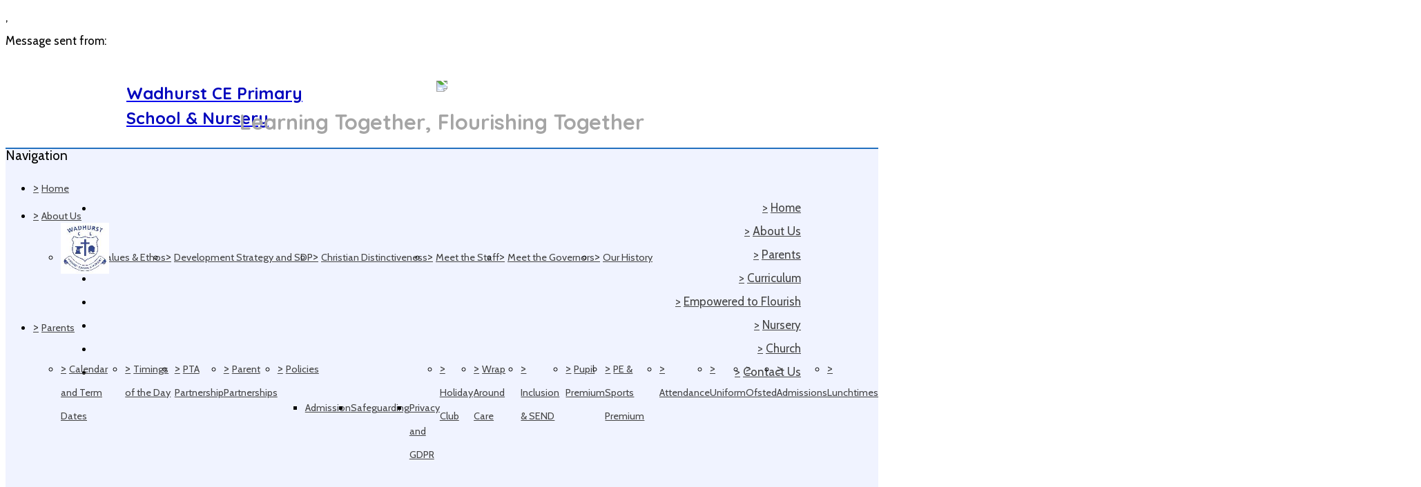

--- FILE ---
content_type: text/html;charset=UTF-8
request_url: https://wadhurstpri.e-sussex.sch.uk/esussex/primary/wadhurst/site/pages/curriculum/subjects/phonics/soundswrite
body_size: 26025
content:
































<!DOCTYPE html>
	<html xmlns="http://www.w3.org/1999/xhtml" class="no-touch ">
		<head>
			
			
			<script>
				var DB = DB || {};
				DB.actionPath = "/esussex/primary/wadhurst/site/pages/curriculum/subjects/phonics/soundswrite";
			</script>
			
			<meta http-equiv="Content-Type" content="text/html;charset=utf-8" />
			

            

			
				<!--[if IE]>
					<link rel="shortcut icon" type="image/vnd.microsoft.icon" href="/service/util/me?size=icon&amp;o=esussex%2Fprimary%2Fwadhurst&amp;format=ico" />
				<![endif]-->
				<!--[if !IE]>-->
					<link rel="icon" type="image/png" href="/service/util/me?size=icon&amp;o=esussex%2Fprimary%2Fwadhurst" />
				<!--<![endif]-->	
		
				
			
		
			
				<title>
		Wadhurst CE Primary School & Nursery - SoundsWrite
	</title>
			

			
			
			
		
		
		

		
		
		
		

		

		

		

		<!--[if IE]>
			<link id="startingCssSheet" href="/service/util/custom/websitecss?mainColour=031ab8&bgColour=000000&path=forte&actionUrl=%2fservice%2futil%2fcustom&browser=Chrome" type="text/css" rel="stylesheet" />
			
		<![endif]-->
		<!--[if !IE]>-->
			<link id="startingCssSheet" href="/service/util/custom/websitecss?mainColour=031ab8&bgColour=000000&path=forte&actionUrl=%2fservice%2futil%2fcustom" type="text/css" rel="stylesheet" />
			
		<!--<![endif]-->

		<style type="text/css">
			@import url(//fonts.googleapis.com/css?family=Open+Sans:400,600);
		</style>

		<script type="text/javascript" src="/service/util/custom/javascript/versioned/jquery-1.11.1.min.js"></script>
		<script type="text/javascript" src="/service/util/custom/javascript/jquery.loader.js"></script>
		<script type="text/javascript" src="/service/util/custom/javascript/cookie.js"></script>
		<script type="text/javascript" src="/service/util/custom/javascript/jquery.marquee.js"></script>
		
		<script src="https://tysonmatanich.github.io/elementQuery/elementQuery.min.js"></script>
		<script type="text/javascript" src="/service/util/custom/javascript/moment.min.js"></script>

		
			<link rel="stylesheet" media="screen" type="text/css" href="/service/util/custom/javascript/perfect-scrollbar/perfect-scrollbar.min.css" />
			<script type="text/javascript" src="/service/util/custom/javascript/perfect-scrollbar/perfect-scrollbar.min.js"></script>
		

		
			<link rel="stylesheet" href="/service/util/custom/javascript/baguetteBox/baguetteBox.min.css">
			<script type="text/javascript" src="/service/util/custom/javascript/baguetteBox/baguetteBox-1.1.a.js"></script>
		

		

		
	<script type="text/javascript" src="/service/util/custom/javascript/versioned/jquery.flexslider-2.2.min.js"></script>
	
	<script type="text/javascript">
	
		function initSlideshows(context) {
			jQuery(context || document).find('.gallery_slideshow_embed').not('.token').each(function() {
				var slideshow = jQuery(this);
				
				slideshow.flexslider({
					slideshowSpeed: slideshow.data('timeout') || 6000, 
					animationSpeed: 2000, 
					controlNav: !!slideshow.data('navigation'), 
					directionNav: false});
			});
		}
		
		function initSliders(context) {
			jQuery(context || document).find('.gallery_slider_embed, .flexslider').not('.token').each(function() {
				var slider = jQuery(this);
				
				slider.flexslider({
					slideshowSpeed: slider.data('timeout') || 6000, 
					controlNav: typeof slider.data('navigation') !== 'undefined' ? !!slider.data('navigation') : true, 
					animation: 'slide', 
					pauseOnHover: true
				});
			});
		}
			
		function initImageGalleries(context) {
			initSliders(context);
			initSlideshows(context);
		}
		
	</script>


		<script type="text/javascript">
			jQuery(function() {
				initFAQAccordion();

				initEmbed();

				if (false) {
					saveStartPageState(false);
				}

				
			});

			function initLightboxes(context) {
				
				baguetteBox.run(jQuery.makeArray(jQuery(context || document).find('table.gallery a, .gallery_cell a.image_link').not('.token')), {});
				
			}

			function initEmbed(context) {
				initImageGalleries(context);
				initLightboxes(context);
			}

			function initFAQAccordion() {
				jQuery(document).on('click', '.wiki_page_container .faq_question', function(e) {
					if(!jQuery('.wiki_page_container').hasClass('design-mode')) {
						var closestAnswer = jQuery(this).closest('.faq_QA_container').find('.faq_answer');

						closestAnswer.stop(true);
						if(closestAnswer.is( ":hidden" )) {
							closestAnswer.show("fast");
							jQuery(this).addClass("active");
						} else {
							closestAnswer.hide("fast");
							jQuery(this).removeClass("active");
						}
					}
				});
				
			}
		</script>

		
<script type="text/javascript">
  var responsiveTables = {
    BASECLASS: 'responsive-table',
    tables: [],
    init: function(options){
      this.tableArray = document.querySelectorAll(options.DOMquery);
      this.forEach(this.tableArray, this.responsiveTable.bind(this));
      this.setupResponsiveAdaptation();
    },
    forEach: function(nodes,func){
      if (nodes.length > 0) {
        return Array.prototype.forEach.call(nodes,func);
      }
    },
    responsiveTable: function(el,i){
      this.el_table = el;
      this.cleanUpOldUniqueClasses();
      this.getPseudoHeaders();
      if (this.el_table.dataHeaders.length === 0) {
      	console.log("Content error: no headers set for responsive table " + (i+1) + " of "+this.tableArray.length+" on this page, make sure that 'Headers' are set to 'First Row' in 'Table Properties'");
      	return false;
      }
      this.getOrAddStyleEl();
      this.assignID();
      this.addPseudoHeaders();
      this.forEach(this.el_table.querySelectorAll('td'), this.trimEmptyTDs.bind(this));
      this.tables.push(this.el_table);
    },
    getPseudoHeaders: function(){
      this.el_table.dataHeaders = this.el_table.querySelectorAll('thead th');
    },
    addPseudoHeaders: function(){
      this.el_table.pseudoContent = '';
      this.forEach(this.el_table.dataHeaders, this.addPseudoHeader.bind(this));
      this.style.innerHTML = this.el_table.pseudoContent;
    },
    addPseudoHeader: function(el, i) {
      this.el_table.pseudoContent = this.el_table.pseudoContent + '.' + this.el_table.uniqueClass + ' tr td:nth-child(' + (i+1) + ')::before { content:"'+el.innerText.trim() +': ";}';
    },
    cleanUpOldUniqueClasses: function(){
      var oldSavedClass = (this.el_table.getAttribute('class').split(this.BASECLASS+'__')[1] || ' ').split(' ')[0];
      if (oldSavedClass) {
        this.el_table.classList.remove(oldSavedClass);
      }
    },
    assignID: function(){
      window.responsiveID = window.responsiveID + 1 || 1;
      this.el_table.uniqueClass = this.BASECLASS +'__' + window.responsiveID ;
      this.el_table.classList.add(this.el_table.uniqueClass);
    },
    getOrAddStyleEl: function(){
      this.style = this.el_table.querySelector('style');
      if (this.style === null) {
        this.style = document.createElement('style');
        this.el_table.appendChild(this.style);
      }
    },
    trimEmptyTDs: function(td){
      var inner = td.innerHTML.trim();
      if (inner === "&nbsp;" || inner === "<p>&nbsp;</p>") {
        td.innerHTML = '';
      }
    },
    setupResponsiveAdaptation: function(){
      window.addEventListener('resize', this.responsiveAdaptation.bind(this));
      window.addEventListener('load', this.responsiveAdaptation.bind(this));
    },
    responsiveAdaptation: function(){
      this.forEach(this.tables, this.checkTable.bind(this));
    },
    checkTable: function(el){
      var parentWidth = el.parentNode.clientWidth;
      var isThin = parentWidth < 500 && parentWidth >= 380;
      var isThinnest = parentWidth < 380;
      el.classList.toggle(this.BASECLASS + '--thin', isThin);
      el.classList.toggle(this.BASECLASS + '--thinnest', isThinnest);
    }
  };

  jQuery(document).ready(function(){
    responsiveTables.init({DOMquery: '.responsive-table'});
  })
</script>


		
			
	

	<script type="text/javascript">
		
	           
	           
		initEmbedObjects = function() {
				
			
			
		}
		
		jQuery(document).ready(initEmbedObjects);
	</script>

		
		
			<style type="text/css">
				
				
					.event-background {
    display: none;
}

@media screen and (max-width:500px) {
body#school_website.non-homepage .wiki_content {
    padding: 150px 25px 25px !important;
}
}

@media screen and (max-width:650px) {
.editable.html.edited span {
font-size: 22px !important;
}
}
@media screen and (max-width:890px) {
.content.about-us .wrapper.clearfix {
padding: 40px 25px;
}
}
@media screen and (max-width:650px) {
li.logout {
    display: none;
}
}
@media screen and (max-width:800px) {
.calendar_container .agenda_view>li {
width: 49% !important;
}
}

@media screen and (max-width: 800px) {
.website_extra_markup section.banner-1 .banner-title img {
    transform: scaleY(-1);
    -webkit-transform: scaleY(-1);
    width: 100%;
    height: 185px;
}
}

@media screen and (max-width: 500px){
.website_extra_markup section.banner-1 .banner-title #hp-motto {
    text-align: center;
    position: absolute;   
    top: 10px !important;
    right: 0px;
    z-index: 2;
    font-family: 'Quicksand', sans serif;
    font-size: 18px;
}

body#school_website.non-homepage .wiki_content {
   padding-top: 140px 20px 20px 20px !important;
}

.website_extra_markup section.banner-1 .banner-title img {
   height: 90px;
   width: 100%;
   max-width: 100%;
}
.website_extra_markup section.banner-1 .banner-title {
    top: 130px !important;
}

}


/* HIDE/REVEAL SIDE MENU */


.offscreen-nav-btn {
    display: none;
}


@media screen and (max-width: 999px) {

.offscreen-nav-btn {
    display: table-cell;
    width: 26px;
    cursor: pointer;
    position: relative;
}
} 


/* Horizontal menu */


.submenu {
display: flex;
min-height: 100px;
padding-top: 22px;

}

header nav .global_navigation li:last-child>ul {
left: auto !important;
right: 0px;
}


header nav .global_navigation li:hover>ul {
    display: flex;
    flex-wrap: wrap;
    left: 90px;
    position: fixed;
    top: 100px;
    padding-left: 5%;
    padding-right: 5%;
      max-height 200px;

}
header nav .global_navigation li ul li {
width: 25%;
}


header nav .global_navigation li ul li:not(:last-child) {
display: block;
    padding: 0px;
    flex-wrap: wrap;

}

header nav .global_navigation li ul {
    display: none;
    position: fixed;
    background: rgba(3, 91, 182, 0.87);
    text-align: left !important;
    box-shadow: none;
    margin-left: -90px;
    width: 100vw;
    overflow: hidden;
    border-top: 38px solid rgba(255, 255, 255, 0.1);
    -moz-background-clip: padding; 
    -webkit-background-clip: padding; 
    background-clip: padding-box; 
}


header nav .global_navigation li ul a:not(.trigger) {
color: #FFF;
margin-bottom: 20px;
}

header nav .global_navigation li ul a:not(.trigger):hover {
 background: #4d5eff;
}

/* Homepage Motto */

#hp-motto {
position: absolute;
    top: 3%;
    text-align: center;
    width: 100%;
    left: 0vw;
    color: #a5a5a5;
    font-size: 1.8em;
    font-weight: bold;
font-family: 'Quicksand',sans-serif;
z-index: 1;

}


@media screen and (max-width: 500px) {
#hp-motto {
    position: absolute;
    bottom: 0%;
    text-align: center;
    width: 100vw;
    left: 0vw;
    color: #0316b7;
    font-size: 1.2em;
    font-weight: bold;
    font-family: 'Kalam',sans-serif;
}
}


header .wrapper.school-info {
height: 116px;
}

.wiki-layout img, .wiki-layout .media_embed {
margin: 0 auto 0px;
}


.website-forte-homepage-1 section.banner-1 .banner-title, .website-forte-homepage-2 section.banner-1 .banner-title {
    background: none;
}

.website-forte-homepage-2 section.banner-1 .banner-title {
 top: 0px;
}


.website-forte-homepage-2 section.banner-1 .banner-title  img {
  transform: scaleY(-1);
   -webkit-transform: scaleY(-1);
}

.homepage .website_extra_markup section.banner-1 {
   display: none;
}

/* Non homepage motto banner */
.website_extra_markup section.banner-1 .banner-title {
    text-align: center;
    position: absolute;   
    top: 110px;
    right: 0px;
    z-index: 2;
    width: 100%;
}

.website_extra_markup section.banner-1 .banner-title #hp-motto {
   top: 50px;
   width: 100%;
}

.website_extra_markup section.banner-1 .banner-title img {
  transform: scaleY(-1);
  -webkit-transform: scaleY(-1);
  width: 100%;
}


body#school_website.non-homepage .wiki_content {
   padding: 80px;
}

header .logo img {
    position: absolute;
    height: auto;
    max-width: 70px;
    top: 50%;
    -webkit-transform: translateY(-50%);
    transform: translateY(-50%);
    font-size: 0;
transition: .5s all;
}


header nav .global_navigation li ul li:not(:last-child) {
    border-bottom: none;
}


@media screen and (max-width: 1254px) {

header nav {
top: -26px !important;
}
}


@media screen and (max-width: 1254px) {
header .logo {
    left: 14px;
    top: 12px;
}
}



header nav .global_navigation>li:before {
    content: " ";
    position: absolute;
    top: 0;
    right: -18px;
    width: 1px;
    bottom: 0;
    background: none;
}



header nav .global_navigation>li:after {
    content: " ";
    position: absolute;
    top: 0;
    right: -19px;
    width: 1px;
    bottom: 0;
    background: none;
}


header nav .global_navigation>li.nav_selected>div>a {
    color: #0004bd;
    border-bottom: 1px solid rgba(255,255,255,0.3);
}


header nav .global_navigation>li {
    margin: 0 8px;

}


nav li>div>a:hover {
    color: rgb(0, 4, 189);
}

header nav {
    background: rgba(255, 255, 255, 0);
    box-shadow: none;
top: -56px;
}


header {
    background: #fff;
    box-shadow: none;
    height: 138px;
    border-bottom: 2px solid rgba(3, 91, 182, 0.87)
}



header:after {
    content: " ";
    position: absolute;
    top: 0;
    right: 0;
    bottom: 0;
    left: 0;
    background: none;
}

@media screen and (max-width: 599px), screen and (max-height: 599px)
body#school_website .wiki_page_container {
    margin-top: 127px;
}



.website-forte-homepage-1 section.about-us, .website-forte-homepage-2 section.about-us {
box-shadow: none !important;
}






header.scroll .wrapper.school-info {
    min-height: 83px;
}

header.scroll {
    height: 97px;
    border-bottom: 2px solid rgba(3, 91, 182, 0.87);
}


header nav .global_navigation {
    white-space: nowrap;
    line-height: 34px;
    text-align: right;
    margin-right: 24px;
}


header.scroll nav .global_navigation li:hover>ul {
    display: flex;
    flex-wrap: wrap;
    padding-right: 60px;
    left: 90px;
    position: fixed;
    top: 58px; 
}




/*----
FONT OVERRIDE STYLES
----*/

.offscreen-nav nav>ul>li>div>a:not(.trigger) {
    font: 14.5px/40px 'Cabin',sans-serif;
}


.offscreen-nav nav li a:not(.trigger) {
    font: 14.5px/30px 'Cabin',sans-serif;
}


body#school_website .site_body {
    font: 17px/34px 'Cabin',sans-serif;
}


header .logo h1 {
    font: 24px/36px 'Quicksand',sans-serif;
    margin-left: 95px;
color: #0004bd;
font-weight: bold !important;
    width: 270px;
    white-space: normal;
}


nav li a {
    font: 17px/18px 'Cabin',sans-serif;
    color: #444;
}


.offscreen-nav .nav-title {
    font: 19px/20px 'Cabin',sans-serif;
}

.marquee-widget, .marquee-widget .js-marquee {
    font-family: 'Cabin',sans-serif;
}

.website-modo-homepage-2 section.banner-1 .banner-title h2 {
    font: 30px/30px 'Cabin', sans-serif!IMPORTANT;
}

.wiki-layout .header {
    font: 26px/40px 'Cabin',sans-serif;
color: #444;
}

h1, h2, h3, h4, .blog-title, .announcement-date, .header, .month_view .month_header>h2 {
    font: 26px/26px 'Cabin',sans-serif;
    text-transform: capitalize;
}

body#school_website .blog_text h2 {
    font: 26px/26px 'Cabin',sans-serif;
}





/*----
FIXED COL-1 LOGO SIZE
----*/

.col-1.logo img {
    width: 155px!important;
    background: #fff;
    margin-bottom: 0;
}

/*END FIXED COL-1 LOGO SIZE*/


.wiki_content .website-modo-homepage-2 section.content.about-us {
    background: #853197;
    color: #fff;
}

.website-modo-homepage-2 .editable.image.curve {
    display: none;
}

.website-modo-homepage-2 .curve img {
    display: none!important;
}

.website-modo-homepage-2 .text-indent {
    width: 100%!important;
    text-align: center;
}

.content.about-us h2 {
    border-bottom: 0;
}


/*----
REMOVE BOUNCING ARROW
----*/

i.arrow.bounce {
    display: none!important;
}


/*----
REMOVE BANNER 2
----*/

.website-modo-homepage-2 section.banner-2 {
    display: none;
}

/*----
GRID IMAGES
----*/


.replacedImage {

width: 120%;
overflow: hidden;
transition: all .2s ease;
}


.replacedImage:hover {
    width: 100%;
    transition: all .2s ease;
}




section.grid-images {
    overflow: hidden;
}

.column1, .column2, .column3 {
    width: 100%;
}



.column1 {
    background: #fff;
    color: #fff;
}

.column2 {
    background: #fff;
    color: #fff;
}

.column3 {
    background: #fff;
    color: #fff;
}

.wrapper-fluid img {
    width: 100%;
    height: 370px!important;
    object-fit: cover;
    margin-bottom: 0;
pointer-events: visible;
}

/*----
GRID IMAGE CAPTION STYLES
----*/

.link-overlay {
position: absolute;
top: 0;
right: 0;
bottom: 0;
left: 0;
width: 100%;
height: 100%;
z-index: 2;
font-size: 0px;
}

@media screen and (min-width:960px) {
#link1:hover ~ #caption1,
#link2:hover ~ #caption2,
#link3:hover ~ #caption3 {
margin-top: -50px;
height: 226px;
}

#link1:hover ~ #zoomimage1,
#link2:hover ~ #zoomimage2,
#link3:hover ~ #zoomimage3 {
    width: 100%;
    transition: all .2s ease;
}
}

.wrapper-fluid > div {
    position: relative;
}


.caption {
    position: relative;
    width: 100%;
    padding: 25px;
    margin-top: 0px;
    z-index: 1;
    transition: .5s;
    overflow: hidden;
}

.caption div:last-child p {
    margin-bottom: 0;
}

.caption div:last-child a {
    background: rgba(255, 255, 255, 0.2);
    border: 0;
    padding: 7px 10px;
    border-radius: 50%;
    margin-left: 7px;
    transition: .5s;
    text-decoration: none;
    color: #fff;
}

.caption div:last-child a:hover {
    cursor:pointer;
}

.design-mode .grid-images .caption {
    margin-top: -50px;
    height: 226px;
}

.column1 .caption {
    background: #0315bb;
}

.column2 .caption {
    background: #0315bb; 
}

.column3 .caption {
    background: #0315bb;            
}

.caption h2 {
    font-size: 18px;
    color: #fff;
}

.caption .html {
    font-size: 14px;
    color: #fff;
}

.html.editable.editing {
    max-height: none;
    overflow: visible;
    -webkit-line-clamp: unset;
}

/*----
CONTENT PADDING
----*/

.wiki-layout .website-modo-homepage-2 section.content {
    padding: 30px 0px 30px;
}



/*----
MEDIA QUERY STYLES
----*/

@media (min-width: 490px) {

.col-1.logo {
    position: absolute;
    top: -150px;
    left: 0;
}

.col-1.logo img {
    width: 205px!important;
    background: #fff;
}

}

@media screen and (max-width: 599px), screen and (max-height: 599px) {

body#school_website .wiki_page_container {
    margin-top: 58px;
}

header .wrapper {
    padding-bottom: 4px;
}

.top-colour {
    height: 59px;
}

}



.wrapper-fluid {
    display: flex;
    flex-wrap: wrap;
}

.column3 .caption {
    bottom: 0px;
}
}

@media (min-width: 890px) {
.col-1.logo {
    left: 50%;
    margin-left: -102.5px;
}
}


@media (min-width: 960px) {
.column1, .column2, .column3 {
    width: 33.3333%;
}

.column1 .caption, .column2 .caption, .column3 .caption {
    height: 176px;
    min-height:0;
}

.column1 .caption:hover, .column2 .caption:hover, .column3 .caption:hover {
    margin-top: -50px;
    height: 226px;
}

.caption:hover .caption-btn {
    margin-top: 0;
}

.caption-btn {
    margin-top: 29px;
}

.ellipsis {
  overflow:hidden;
  margin-bottom:1em;
  position:relative;
  text-align:justify;
  max-height: 86px;
}

.editing.ellipsis-1:before {
    visibility:hidden;
}

.editing.ellipsis-2:before {
    visibility:hidden;
}

.editing.ellipsis-3:before {
    visibility:hidden;
}

.ellipsis:before {
    content: "";
    position: absolute;
    bottom: 0;
    right: 8px;
    top: 42px;
    width: 1.8em;
    height: 32px;
    margin-left: -1.8em;
    text-align: right;
    background-size: 100% 100%;
    z-index: 2;
    font-size: 1em;
}

.ellipsis-1:before {
    background: linear-gradient(to right, rgba(255, 255, 255, 0), rgb(3, 21, 187) 40%, rgb(3, 21, 187));
}

.ellipsis-2:before {
    background: linear-gradient(to right, rgba(255, 255, 255, 0), rgb(3, 21, 187) 40%, rgb(3, 21, 187));
}

.ellipsis-3:before {
    background: linear-gradient(to right, rgba(255, 255, 255, 0), rgb(3, 21, 187) 40%, rgb(3, 21, 187));
}
}


/*----
DESIGN MODE GRID IMAGES
----*/

.no-touch .editable:hover>.ui-resizable-handle, .no-touch .cloneable:hover>.ui-resizable-handle {
    display: none !important;
}






.offscreen-nav-btn:before {
    content: " ";
    position: absolute;
    top: 0;
    right: -2970px;
    height: 36px;
    width: 3000px;
    box-shadow: -25px 0 7px #fff, 0 0 0 20px #fff inset;
}



.offscreen-nav-btn>div {
    height: 2px;
    background: rgb(0, 4, 189);
    width: 26px;
    position: relative;
    top: 3.5px;
    -webkit-transform-origin: left center;
    transform-origin: left center;
}









/* Calendar styles */

.calendar_container .entries li a {
    color: #C9D0F4;
font-size: 1em;
font-family: 'Cabin', sans-serif;
font-weight: bold !important;

}


.calendar_container a.show_more {
    background-color: #0004bd;
    border: none;
    border-radius: 4px 4px 4px 4px;
    box-shadow: none;
    color: #ffffff;
    padding: 6px 20px;
    margin-bottom: 12px;
    display: inline-block;
}

.calendar_container .agenda_view ul.entries li, .month_view .day_cell .entries>li {
    background: none repeat scroll 0 0 #fff;
padding: 3px 3px;
    margin-bottom: 14px;
}

.calendar_container .agenda_view a.date-wrapper, .calendar_container tr:nth-child(1) h2 {
    color: #C9D0F4;
    font-size: 1.4em !important;
  font-weight: 600;
    text-align: left;
font-family: 'Quicksand', sans-serif;

}


.date-wrapper:before{
font-family: 'Material Icons';
  font-style: normal;
  font-weight: 400;
  content: '\e935';
    display: inline-block;
    width: 1.3em; 
    color: #7A8FE5;
}

.calendar_container .agenda_view>li {
    margin-bottom: -22px;
    width: 33%;
}

.calendar_container .agenda_view ul.entries li, .month_view .day_cell .entries>li {
    color: #C9D0F4;
background: transparent;
font-weight: normal;

}

.calendar_container .entries {
    font-size: .83em;
}

.calendar_container .agenda_view a.date-wrapper, .calendar_container tr:nth-child(1) h2 {
font-size: 1em;
}

.calendar_container .agenda_view>li {
    margin-bottom: -5px;
}

.agenda_view ul.entries li>span {
padding: 0px;

}

span.agenda-time.all-day {
    display: none!important;
}

.calendar {
    margin: 20px 0;
    height: 290px;
    overflow-y: scroll;
}

.wiki-layout .calendar_container ol, .wiki-layout .calendar_container ul, .wiki-layout .calendar_container ul li {
   position: relative;
   display: inline-block;
   text-align: left;
   margin-bottom: 30px;
}

.event-background {
background-image: linear-gradient(to bottom right, rgba(3,21, 187, 1), rgba(3,21, 187, 0.5));
}

.wrapper, body#school_website.homepage .content-wrapper, .add-column-container {
padding: 25px 80px 25px;
}
.agenda-info .agenda-description {
display: none;
}

.event-background .content-wrapper.cloneable-container.page-section .col-1.one-column-container.cloneable .editable-container.box .draggable .editable.text.header {
color: #FFF !important;
}
.content-wrapper.cloneable-container.page-section .col-1.one-column-container.cloneable .editable-container.box .draggable {
padding-top: 30px;
}

/* End Calendar styles */

.wrapper-curves {
   padding: 0;
   margin: 0;
   position: relative;
}





header.scroll .wrapper.school-info h1 {
font-size: 18px !important;
margin-left: 75px;
transition: .5s all ease-in-out;
}

header.scroll .wrapper.school-info img {
max-width: 44px !important;
transition: .5s all ease-in-out;
}

header.scroll nav li a {
font-size: 16px !important;
transition: .5s all ease-in-out;
}


header.scroll nav .wrapper {
padding-top: 0px;
transition: .5s all ease-in-out;
}





@media screen and (max-width: 1254px) {

header nav .global_navigation li:hover>ul {
    display: flex;
    flex-wrap: wrap;
    padding-right: 60px;
    left: 90px;
    position: fixed;
    top: 128px;
    border-top: 10px solid rgba(255, 255, 255, 0.1);

}
}



@media screen and (max-width: 1254px) {
header.scroll nav .global_navigation li:hover>ul {
    display: flex;
    flex-wrap: wrap;
    padding-right: 60px;
    left: 90px;
    position: fixed;
    top: 87px;
}
}



@media screen and (max-width: 500px) {
.replacedImage {
    width: 100%;
    overflow: hidden;
    transition: all .2s ease;
    max-height: 200px;
}
}

/* extra footer styling */

.wiki_fullpage_embedded_container.website_footer_container p {
background-image: linear-gradient(to bottom right, rgba(3,21, 187, 1), rgba(3,21, 187, 0.5));
}

.wiki_fullpage_embedded_container.website_footer_container * {
color: white !important;
}

body#school_website .wiki_page_container {
background-color: #F0F3FF;
}
				
			</style>
		
		
	
		
	
	
		
	
	
	

	<script type="text/javascript">
		var hideVideoLink = false;
		var showVideoLink = true;
		
		var indexOffset = 0;
		
		function toType(src, isVideo) {
			var ext = src.substring(src.lastIndexOf(".") + 1).toLowerCase();

			if (ext.indexOf('?') > 0) {
				ext = ext.substring(0, ext.indexOf('?'));
			}
			
			if (ext == "mp4" || src.indexOf("video/mp4") >= 0) {
				return "video/mp4";
			} else if (ext == "m4v" || src.indexOf("video/x-m4v") >= 0) {
				return "video/x-m4v";
			} else if (ext == "mov" || src.indexOf("video/quicktime") >= 0) {
				return "video/quicktime";
			} else if (ext == "ogv" || src.indexOf("video/ogg") >= 0) {
				return "video/ogg";
			} else if (isVideo && ext == "webm" || src.indexOf("video/webm") >= 0) {
				return "video/webm";
			} else if (ext == "mp3" || src.indexOf("audio/mpeg") >= 0) {
				return "audio/mpeg";
			} else if (ext == "aac" || src.indexOf("audio/aac") >= 0) {
				return "audio/aac";
			} else if (ext == "ogg" || src.indexOf("audio/ogg") >= 0) {
				return "audio/ogg";
			} else if (ext == "wav" || src.indexOf("audio/wav") >= 0) {
				return "audio/wav";
			} else if (ext == "wma" || src.indexOf("audio/x-ms-wma") >= 0) {
				return "audio/x-ms-wma";
			} else if (!isVideo && ext == "webm" || src.indexOf("audio/webm") >= 0) {
				return "audio/webm";
			} else {
				return null;
			}
			
		}
		
		function toSourceTag(src, type) {
			var source = '';
			
			if (type == 'video/webm') {
				source = '<source src="' + src + '" type="' + type + '" />';
			}
			source += '<source src="' + src + (src.indexOf('?') > 0 ? '&' : '?') + 'format=mp4" + type="video/mp4" />';	
			// Do not do conversions from mp4 to WebM, as it is unnecessary
			if (type != 'video/webm') {
				source += '<source src="' + src + (src.indexOf('?') > 0 ? '&' : '?') + 'format=webm" type="video/webm" />';				
			}
			
			return source;
		}
		
		function initPlayer(context, opts) {
			var requiresVideoPlayer = false;
			var requiresAudioPlayer = false;

			jQuery('.video_player', context).each(function() {
				var index = indexOffset++;
				var player = this;				
				var video = jQuery(player).find('a');
				var isVideo = video.hasClass('video_link');
								
				if (video.length > 0 && !video.hasClass('initialised')) {
					player.id = 'videoplayer_' + index;
					var src = video.attr('href');
					var type = toType(src, isVideo);

					if (isVideo) {
						var playerWidth = opts && opts.width ? opts.width : 320;
						var playerHeight = opts && opts.height ? opts.height : 240;

						var poster = src.indexOf("token=") == -1 ? src + (src.indexOf('?') > 0 ? '&' : '?') + 'width=' + playerWidth + '&height=' + playerHeight : null;
						requiresVideoPlayer = true;

						
						var placeholder = jQuery('<div class="video-js vjs-default-skin"></div>')
								.css('width', playerWidth + 'px')
								.css('height', playerHeight + 'px')
								.css('background-image', poster != null ? 'url(\'' + poster + '\')' : 'none')
								.addClass('video-js vjs-default-skin vjs-big-play-centered')
								.append(jQuery('<div class="vjs-big-play-button"><span></span></div>'));
						
			  			// Are we able to play the video without conversion?
			  			if (!showVideoLink && (hideVideoLink || (type && (type == 'video/mp4' || !!document.createElement("video").canPlayType && !!document.createElement("video").canPlayType(type))))) {
							video.replaceWith(placeholder);
						} else {
							video.addClass('initialised');
							jQuery(player).prepend(placeholder);
						}

						
							
								placeholder.on('click', function(e) {
									e.preventDefault();
									var videoEl = initVideo(index, player, video, src, type, poster, placeholder);
						  			
									_V_(videoEl.attr('id'), videoEl.data('setup')).play();
								});
							
							
						
					} else {
						var audioEl = jQuery('<audio id="audio_' + index + '" class="video-js vjs-default-skin vjs-big-play-centered" src="' + src + '" preload="none" />').attr('data-setup', '{"controls": true}');
						requiresAudioPlayer = true;

						if (!showVideoLink && (hideVideoLink || (type && (type == 'audio/mpeg' || !!document.createElement("audio").canPlayType && !!document.createElement("audio").canPlayType(type))))) {
							video.replaceWith(audioEl);
						} else {
							video.addClass('initialised');
							jQuery(player).prepend(audioEl);
						}
					}
				}
			});
 			
			var videoJSLoaded = typeof videojs != "undefined";
			if ((requiresVideoPlayer || requiresAudioPlayer) && !videoJSLoaded) {
				jQuery.ajax({
					type: 'GET',
					url: "/service/util/custom/player/video-4.12.11.min.js",
					dataType: 'script',
					cache: true,
					success: function() {
		 			}
				});
				
				var link = document.createElement("link");
				link.rel = "stylesheet";
				link.type = "text/css";
				link.href = "/service/util/custom/player/video-js.min.css";
				document.getElementsByTagName('head')[0].appendChild(link);
			}
			
 			
 				if ((requiresVideoPlayer || requiresAudioPlayer) && videoJSLoaded) {
 					videojs.autoSetup();
 				}
 			
		}
	
		function initVideo(index, player, video, src, type, poster, placeholder) {
			var videoTag =
				'<video id="video_' + index + '" class="video-js vjs-default-skin" width="320" height="240"' + (poster ? ' poster="' + poster + '"' : '') + '  controls="controls" preload="auto" data-setup=\'{"flash": {"swf": "/service/util/custom/player/video-js.swf", "wmode": "transparent"}}\'>' +
    			toSourceTag(src, type) +
  				'</video>';
  			var videoEl = jQuery(videoTag);
  			
  			placeholder.replaceWith(videoEl);
  			
  			return videoEl;
		}
		
		jQuery(document).ready(function() {
			initPlayer();
			
		});
	</script>

		
	

	<script type="text/javascript">		
		jQuery(document).ready(function() {
			var forms = jQuery('.wiki-box form[action="/service/util/mailer"], .wiki-box form:not([action]), .wiki_content form[action="/service/util/mailer"], .wiki_content form:not([action])');
			forms.each(function () {
				var fieldOrder = "";
				forms.find('input[name][type!="hidden"][type!="submit"], textarea[name], select[name]').each(function() {
					fieldOrder += (fieldOrder.length > 0 ? '&' : '') + this.name;	
				});
				jQuery(this).prepend('<input type="hidden" name="fieldOrder" value="' + fieldOrder + '" />');
				
				if (forms.find('input[name="filename"]').length > 0) {
					jQuery(this)
						.prepend('<input type="hidden" name="filePath" value="esussex/primary/wadhurst/web" />')
						.prepend('<input type="hidden" name="fileCheck" value="2nYaq7JAochYsKhuaCataA" />');
				}
			});
			forms.submit(function() {
				var form = jQuery(this);				
				form.find('input[type="submit"]').attr('disabled', true);
				jQuery.post('/service/util/mailer', form.serialize(), function(data) {
					var infoPanel = form.find('.infoPanel ul li');
					if (infoPanel.length > 0) {
						infoPanel.text(data);
					} else {
						form.prepend('<div class="infoPanel"><ul><li>' + data + '</li></ul></div>');
					}
					form.find('input[type="submit"]').attr('disabled', false);
				}).error(function(data) {
					var errorPanel = form.find('.errorPanel ul li');
					if (errorPanel.length > 0) {
						errorPanel.text(data.responseText);
					} else {
						form.prepend('<div class="errorPanel"><ul><li>' + data.responseText + '</li></ul></div>');
					}
					form.find('input[type="submit"]').attr('disabled', false);
				});
				
				return false;
			});
		});
	</script>


		
		
		
		
		
		
			
	<style type="text/css">
		@import url(//fonts.googleapis.com/css?family=PT+Serif:400,700|Open+Sans:600,400,300);
	</style>

	<script type="text/javascript">
		$(document).ready(function() {

			var header = $("header");

			$(window).scroll(function() {
				var headerScroll = $(this).scrollTop();
				header.toggleClass("scroll", headerScroll >= 300);
			});

			
				$('.no-touch .nav-container').perfectScrollbar({suppressScrollX: true});
			

			var topBanner = $(".no-touch .banner-1 .image").css('background-position', '50% 0px'); // Set init value;
			var otherBanners = $(".no-touch .wiki_page_container .banner-2 .image");

			if (topBanner.length || otherBanners.length) {
				$(window).scroll(function() {
					var scroll = $(this).scrollTop();
					var screenHeight = $(this).height();
					var scrollBottom = scroll + screenHeight;

					var banner = topBanner;

					if (banner.length && banner.offset().top < scrollBottom) {
						var bannerBottom = banner.offset().top + banner.height();

						if (scroll < bannerBottom && scrollBottom > banner.offset().top) {
							var bannerScroll = (scrollBottom - bannerBottom) / 4;

							banner.css('background-position', '50% -'+ bannerScroll +'px');
						} else {
							banner.css('background-position', '50% 0');
						}
					}

					$(otherBanners).each(function() {
						var banner = $(this);

						if (banner.offset().top < scrollBottom) {
							var ratio = ((scroll - banner.height()) - banner.offset().top) / (screenHeight + banner.height());
							var hiddenHeight = ((banner.width() / 4) * 3) - banner.height();
				 			ratio = Math.max(Math.min(ratio, 0), -1);

							if (hiddenHeight > 0) {
								banner.css('background-position', '50% ' + (hiddenHeight * ratio) + 'px');
							} else {
								banner.css('background-position', '50% 0');
							}
						}
					});
				});
			}


			$(".offscreen-nav nav li.child_menu a").click(function() {
				$(this).parent("div").next(".submenu").slideToggle();
				$(this).toggleClass("active");
			});

			$(".offscreen-nav-btn").click(function(e) {
			  	$("body").toggleClass("nav-active");
			  	e.stopPropagation()
			});

			$(document.body).click(function() {
				$(".no-touch body").removeClass("nav-active");
			});

			$(".no-touch .offscreen-nav").click(function(e) {
				e.stopPropagation();
			});
		});
	</script>


		

	
			
			<script type="text/javascript">
				jQuery(document).ready(function() {
					var isTouch = jQuery('html').hasClass('touch');
					var jBody = jQuery('body');
					if (window.location !== window.parent.location && window.name == 'assignmentReview') {
						parent.jQuery('body').trigger('iFrameLoaded');
						jBody.addClass('assignment-review').css({
							'min-height': 'auto'
						})
					} else if (isTouch && jBody.hasClass('assignment-review') ){
						
						jBody.find('.assessment_container').hide();
						jBody.on('iFrameLoaded', function(){
							jBody.find('.assessment_container').show();							
						})
					}
				});	
			</script>
		</head>
		
		<body id="school_website" class=" dbprimary non-homepage">
			<div class="background_overlay ">
				<div class="background_animation">  
  					<div class="background_animation_1"></div>  
				</div>				
			</div>
			
			<span style="position:absolute"><a name="cont" id="cont">&nbsp;</a></span>
			
            <div id='loadingThingy'style='position:fixed;width:100%;height:100%;display:none;z-index:999; background-color:rgba(250,250,250,0.8);'>
              
            




<div class="loading">
	<svg version="1.1" xmlns="http://www.w3.org/2000/svg" xmlns:xlink="http://www.w3.org/1999/xlink" x="0px" y="0px" width="50px" height="50px" viewBox="0 0 50 50" style="margin:auto; position:absolute; top:0; right:0; bottom:0; left: 0; max-height:100%; max-width:100%;" xml:space="preserve">
		<path fill="#239BFF" d="M25.251,6.461c-10.318,0-18.683,8.365-18.683,18.683h4.068c0-8.071,6.543-14.615,14.615-14.615V6.461z" transform="rotate(55.8288 25 25)"></path>
	</svg>
</div> 
             
            </div>
		

		
			
				
			
		
			
				
			
		
			
				
			
		
			
				
			
		


		<div class="site_body  page-curriculum page-subjects page-phonics page-soundswrite">

			<div class="sp__widget__overlay"></div>
			<div class="sp__widget__popup">
			  <div class="sp__widget__popup__wrapper">
				<div class="sp__widget__popup__header">
				  <div class="sp__widget__popup__subject"></div>
				  <div class="sp__widget__popup__attachment"></div>
				  <div class="sp__widget__close__popup" title="Close message"></div>
				</div>
				<div class="sp__widget__popup__message">
				  <div class="sp__widget__popup__message__wrapper">
					<div class="sp__widget__popup__message__meta">
					  <span class="sp__widget__popup__category__image sp__widget__popup__category__image--general"></span>
					  <span class="sp__widget__popup__category"></span>,
					  <span class="sp__widget__popup__date__time__stamp__full"></span>
					</div>
					<div class="sp__widget__popup__message__body">
					</div>
					<div class="sp__widget__popup__message__photos__wrapper"></div>
					<div class="sp__widget__popup__message__form__wrapper"></div>
					<div class="sp__widget__popup__message__sender__wrapper">
					  <span class="sp__widget__popup__message__sender__wrapper__label">Message sent from: </span>
					  <span class="sp__widget__popup__message__sender__wrapper__sender"></span>
					</div>
					<div class="sp__widget__popup__message__attachments__wrapper" style="display: none;">
					  <div class="sp__widget__popup__message__attachments__header">Attachments</div>
					  <div class="sp__widget__popup__message__attachment"></div>
					</div>
				  </div>
				</div>
			  </div>
			</div>
	
	
			<div class="site_overlay"></div>
			
		<div class="wiki_fullpage_embedded_container website_login_container" >
			
	<header>
		
		<div class="wrapper school-info">
			<a href="/esussex/primary/wadhurst" class="logo">
				





































	


	









	
		
		
	
		<img id="school_logo" src="/service/util/me?o=702440513&amp;size=xLargeLogo"  alt="Wadhurst CE Primary School &amp; Nursery" title="Wadhurst CE Primary School &amp; Nursery"     />
	
	

				<h1>Wadhurst CE Primary School & Nursery</h1>
			</a>
		</div>
		<nav>
			<div class="wrapper">
				
	
		<script type="text/javascript">
			jQuery(document)
					.ready(
							function() {
								

								jQuery('li.empty_page > div > a').on(
										'click',
										function(e) {
											e.preventDefault();
											e.stopPropagation();
											jQuery(this).closest('li')
													.toggleClass('expanded');
										});

								var navigationSelect = jQuery(
										'#globalNavigationSelect').on(
										'change',
										function() {
											document.location = jQuery(this)
													.val();
										});

								jQuery(
										'ul.global_navigation > li:not(.new_page)')
										.each(
												function() {
													buildOptionGroup(
															jQuery(this),
															navigationSelect);
												});
								navigationSelect
										.val(document.location.pathname);

								function buildOptionGroup(item, group) {
									var link = item
											.find('> div > a:not(.trigger, .hidden_page, .empty_page)');

									if (link.length > 0) {
										var option = jQuery('<option />').val(
												link.attr('href')).text(
												link.text());
										group.append(option);
									}

									var submenu = item.children('ul');

									if (submenu.length > 0
											&& submenu
													.children('li:not(.new_page)').length > 0) {
										var subgroup = jQuery('<optgroup />')
												.attr('label', '\u21b3');
										group.append(subgroup);
										submenu
												.children('li:not(.new_page)')
												.each(
														function() {
															buildOptionGroup(
																	jQuery(this),
																	subgroup);
														});
									}
								}
							});
		</script>
	

	
	

	

	
		
		
			<ul class="global_navigation">
			<select id="globalNavigationSelect" class="global_navigation_select"
				style="display: none"></select>

			

			
			
				<li id="navoption_root"
					class="website_navigation_option  website_navigation_root ">
					<div class="option_c">
						<a href="#" class="trigger" onclick="return false;">&gt;</a> <a
							href="/esussex/primary/wadhurst">Home<span></span></a>
					</div> 
				</li>
			

			

			
				
				
				<li id="navoption_0"
					class="shortmenu website_navigation_option  child_menu empty_page">
					<div class="option_b">
						<a href="#" class="trigger" onclick="return false;">&gt;</a>
						
							
								<a href="/esussex/primary/wadhurst/site/pages/aboutus"
									class=""
									target="">About Us<span></span></a>
							
							
						
					</div> 
						
						
						
						
							
						
							
						
							
						
							
						
							
						
							
						

						<ul
							class="submenu   ">
							
								
								<li id="sub_navoption_0"
									class="website_navigation_option option_0    ">
									<div class="option_b">
										<a href="#" class="trigger" onclick="return false;">&gt;</a>
										
											
												<a href="/esussex/primary/wadhurst/site/pages/aboutus/visionvaluesandethos"
													class=""
													target="">Vision, Values & Ethos</a>
											
											
										
									</div> 
								</li>
							
								
								<li id="sub_navoption_1"
									class="website_navigation_option option_1    ">
									<div class="option_d">
										<a href="#" class="trigger" onclick="return false;">&gt;</a>
										
											
												<a href="/esussex/primary/wadhurst/site/pages/aboutus/developmentstrategyandsdp"
													class=""
													target="">Development Strategy and SDP</a>
											
											
										
									</div> 
								</li>
							
								
								<li id="sub_navoption_2"
									class="website_navigation_option option_2    ">
									<div class="option_b">
										<a href="#" class="trigger" onclick="return false;">&gt;</a>
										
											
												<a href="/esussex/primary/wadhurst/site/pages/aboutus/christiandistinctiveness"
													class=""
													target="">Christian Distinctiveness</a>
											
											
										
									</div> 
								</li>
							
								
								<li id="sub_navoption_3"
									class="website_navigation_option option_3    ">
									<div class="option_d">
										<a href="#" class="trigger" onclick="return false;">&gt;</a>
										
											
												<a href="/esussex/primary/wadhurst/site/pages/aboutus/staff"
													class=""
													target="">Meet the Staff</a>
											
											
										
									</div> 
								</li>
							
								
								<li id="sub_navoption_4"
									class="website_navigation_option option_4    ">
									<div class="option_d">
										<a href="#" class="trigger" onclick="return false;">&gt;</a>
										
											
												<a href="/esussex/primary/wadhurst/site/pages/aboutus/governingbody"
													class=""
													target="">Meet the Governors</a>
											
											
										
									</div> 
								</li>
							
								
								<li id="sub_navoption_5"
									class="website_navigation_option option_5    ">
									<div class="option_a">
										<a href="#" class="trigger" onclick="return false;">&gt;</a>
										
											
												<a href="/esussex/primary/wadhurst/site/pages/aboutus/ourhistory"
													class=""
													target="">Our History</a>
											
											
										
									</div> 
								</li>
							
							
						</ul>
					
				</li>
			
				
				
				<li id="navoption_1"
					class="shortmenu website_navigation_option  child_menu empty_page">
					<div class="option_a">
						<a href="#" class="trigger" onclick="return false;">&gt;</a>
						
							
								<a href="/esussex/primary/wadhurst/site/pages/parents"
									class=""
									target="">Parents<span></span></a>
							
							
						
					</div> 
						
						
						
						
							
						
							
						
							
						
							
						
							
								
								
								
							
						
							
						
							
						
							
						
							
						
							
						
							
						
							
						
							
						
							
						
							
						

						<ul
							class="submenu child_menu  ">
							
								
								<li id="sub_navoption_0"
									class="website_navigation_option option_0    ">
									<div class="option_b">
										<a href="#" class="trigger" onclick="return false;">&gt;</a>
										
											
												<a href="/esussex/primary/wadhurst/site/pages/parents/calendar"
													class=""
													target="">Calendar and Term Dates</a>
											
											
										
									</div> 
								</li>
							
								
								<li id="sub_navoption_1"
									class="website_navigation_option option_1    ">
									<div class="option_d">
										<a href="#" class="trigger" onclick="return false;">&gt;</a>
										
											
												<a href="/esussex/primary/wadhurst/site/pages/parents/timingsoftheday"
													class=""
													target="">Timings of the Day</a>
											
											
										
									</div> 
								</li>
							
								
								<li id="sub_navoption_2"
									class="website_navigation_option option_2    ">
									<div class="option_d">
										<a href="#" class="trigger" onclick="return false;">&gt;</a>
										
											
												<a href="/esussex/primary/wadhurst/site/pages/parents/ptapartnership"
													class=""
													target="">PTA Partnership</a>
											
											
										
									</div> 
								</li>
							
								
								<li id="sub_navoption_3"
									class="website_navigation_option option_3    ">
									<div class="option_b">
										<a href="#" class="trigger" onclick="return false;">&gt;</a>
										
											
												<a href="/esussex/primary/wadhurst/site/pages/parents/parentsaspartners"
													class=""
													target="">Parent Partnerships</a>
											
											
										
									</div> 
								</li>
							
								
								<li id="sub_navoption_4"
									class="website_navigation_option option_4   child_menu ">
									<div class="option_c">
										<a href="#" class="trigger" onclick="return false;">&gt;</a>
										
											
												<a href="/esussex/primary/wadhurst/site/pages/parents/policies"
													class=""
													target="">Policies</a>
											
											
										
									</div> 
										<ul class="submenu">
											
												
												<li id="sub_navoption_0"
													class="website_navigation_option option_0 ">
													<div>
														
															
																<a href="/esussex/primary/wadhurst/site/pages/parents/policies/admission"
																	class=""
																	target="">Admission</a>
															
															
														
													</div>
													<ul class="submenu">
															
													</ul>
												</li>
											
												
												<li id="sub_navoption_1"
													class="website_navigation_option option_1 ">
													<div>
														
															
																<a href="/esussex/primary/wadhurst/site/pages/parents/policies/safeguardingattendance"
																	class=""
																	target="">Safeguarding</a>
															
															
														
													</div>
													<ul class="submenu">
															
													</ul>
												</li>
											
												
												<li id="sub_navoption_2"
													class="website_navigation_option option_2 ">
													<div>
														
															
																<a href="/esussex/primary/wadhurst/site/pages/parents/policies/privacy"
																	class=""
																	target="">Privacy and GDPR</a>
															
															
														
													</div>
													<ul class="submenu">
															
													</ul>
												</li>
											
											
										</ul>
									
								</li>
							
								
								<li id="sub_navoption_5"
									class="website_navigation_option option_5    ">
									<div class="option_d">
										<a href="#" class="trigger" onclick="return false;">&gt;</a>
										
											
												<a href="/esussex/primary/wadhurst/site/pages/parents/holidayclub"
													class=""
													target="">Holiday Club</a>
											
											
										
									</div> 
								</li>
							
								
								<li id="sub_navoption_6"
									class="website_navigation_option option_6    ">
									<div class="option_c">
										<a href="#" class="trigger" onclick="return false;">&gt;</a>
										
											
												<a href="/esussex/primary/wadhurst/site/pages/parents/wrapcare-toastiesoasties"
													class=""
													target="">Wrap Around Care</a>
											
											
										
									</div> 
								</li>
							
								
								<li id="sub_navoption_7"
									class="website_navigation_option option_7    ">
									<div class="option_b">
										<a href="#" class="trigger" onclick="return false;">&gt;</a>
										
											
												<a href="/esussex/primary/wadhurst/site/pages/parents/inclusionsend"
													class=""
													target="">Inclusion & SEND</a>
											
											
										
									</div> 
								</li>
							
								
								<li id="sub_navoption_8"
									class="website_navigation_option option_8    ">
									<div class="option_b">
										<a href="#" class="trigger" onclick="return false;">&gt;</a>
										
											
												<a href="/esussex/primary/wadhurst/site/pages/parents/pupilpremium"
													class=""
													target="">Pupil Premium</a>
											
											
										
									</div> 
								</li>
							
								
								<li id="sub_navoption_9"
									class="website_navigation_option option_9    ">
									<div class="option_a">
										<a href="#" class="trigger" onclick="return false;">&gt;</a>
										
											
												<a href="/esussex/primary/wadhurst/site/pages/parents/sportspremium"
													class=""
													target="">PE & Sports Premium</a>
											
											
										
									</div> 
								</li>
							
								
								<li id="sub_navoption_10"
									class="website_navigation_option option_10    ">
									<div class="option_c">
										<a href="#" class="trigger" onclick="return false;">&gt;</a>
										
											
												<a href="/esussex/primary/wadhurst/site/pages/parents/attendance"
													class=""
													target="">Attendance</a>
											
											
										
									</div> 
								</li>
							
								
								<li id="sub_navoption_11"
									class="website_navigation_option option_11    ">
									<div class="option_b">
										<a href="#" class="trigger" onclick="return false;">&gt;</a>
										
											
												<a href="/esussex/primary/wadhurst/site/pages/parents/uniform"
													class=""
													target="">Uniform</a>
											
											
										
									</div> 
								</li>
							
								
								<li id="sub_navoption_12"
									class="website_navigation_option option_12    ">
									<div class="option_b">
										<a href="#" class="trigger" onclick="return false;">&gt;</a>
										
											
												<a href="/esussex/primary/wadhurst/site/pages/parents/https:wadhurstpri.e-sussex.sch.ukesussexprimarywadhurstarenaswebsitecontentwebwadhurstcofeofsted.pdf"
													class=""
													target="">Ofsted</a>
											
											
										
									</div> 
								</li>
							
								
								<li id="sub_navoption_13"
									class="website_navigation_option option_13    ">
									<div class="option_a">
										<a href="#" class="trigger" onclick="return false;">&gt;</a>
										
											
												<a href="/esussex/primary/wadhurst/site/pages/parents/admissions"
													class=""
													target="">Admissions</a>
											
											
										
									</div> 
								</li>
							
								
								<li id="sub_navoption_14"
									class="website_navigation_option option_14    ">
									<div class="option_c">
										<a href="#" class="trigger" onclick="return false;">&gt;</a>
										
											
												<a href="/esussex/primary/wadhurst/site/pages/parents/lunchtimes"
													class=""
													target="">Lunchtimes</a>
											
											
										
									</div> 
								</li>
							
							
						</ul>
					
				</li>
			
				
				
				<li id="navoption_2"
					class="shortmenu website_navigation_option path_selected child_menu empty_page">
					<div class="option_b">
						<a href="#" class="trigger" onclick="return false;">&gt;</a>
						
							
								<a href="/esussex/primary/wadhurst/site/pages/curriculum"
									class=""
									target="">Curriculum<span></span></a>
							
							
						
					</div> 
						
						
						
						
							
						
							
						
							
								
								
								
							
						
							
						
							
						
							
						
							
								
								
								
							
						
							
								
								
								
							
						
							
						
							
								
								
								
							
						

						<ul
							class="submenu child_menu  last_child_menu">
							
								
								<li id="sub_navoption_0"
									class="website_navigation_option option_0    ">
									<div class="option_b">
										<a href="#" class="trigger" onclick="return false;">&gt;</a>
										
											
												<a href="/esussex/primary/wadhurst/site/pages/curriculum/developingaknowledgedbasedcurriculum"
													class=""
													target="">The Wadhurst Way: Teaching & Learning</a>
											
											
										
									</div> 
								</li>
							
								
								<li id="sub_navoption_1"
									class="website_navigation_option option_1    ">
									<div class="option_a">
										<a href="#" class="trigger" onclick="return false;">&gt;</a>
										
											
												<a href="/esussex/primary/wadhurst/site/pages/curriculum/curriculum"
													class=""
													target="">Our Curriculum</a>
											
											
										
									</div> 
								</li>
							
								
								<li id="sub_navoption_2"
									class="website_navigation_option option_2 path_selected  child_menu ">
									<div class="option_a">
										<a href="#" class="trigger" onclick="return false;">&gt;</a>
										
											
												<a href="/esussex/primary/wadhurst/site/pages/curriculum/subjects"
													class=""
													target="">Subjects</a>
											
											
										
									</div> 
										<ul class="submenu">
											
												
												<li id="sub_navoption_0"
													class="website_navigation_option option_0 ">
													<div>
														
															
																<a href="/esussex/primary/wadhurst/site/pages/curriculum/subjects/englishold"
																	class=""
																	target="">Reading at Home</a>
															
															
														
													</div>
													<ul class="submenu">
															
													</ul>
												</li>
											
												
												<li id="sub_navoption_1"
													class="website_navigation_option option_1 ">
													<div>
														
															
																<a href="/esussex/primary/wadhurst/site/pages/curriculum/subjects/maths"
																	class=""
																	target="">Maths</a>
															
															
														
													</div>
													<ul class="submenu">
															
													</ul>
												</li>
											
												
												<li id="sub_navoption_2"
													class="website_navigation_option option_2 ">
													<div>
														
															
																<a href="/esussex/primary/wadhurst/site/pages/curriculum/subjects/peandsport"
																	class=""
																	target="">PE and Sport</a>
															
															
														
													</div>
													<ul class="submenu">
															
													</ul>
												</li>
											
												
												<li id="sub_navoption_3"
													class="website_navigation_option option_3 ">
													<div>
														
															
																<a href="/esussex/primary/wadhurst/site/pages/curriculum/subjects/psheandrse"
																	class=""
																	target="">RSE</a>
															
															
														
													</div>
													<ul class="submenu">
															
													</ul>
												</li>
											
												
												<li id="sub_navoption_4"
													class="website_navigation_option option_4 ">
													<div>
														
															
																<a href="/esussex/primary/wadhurst/site/pages/curriculum/subjects/understandingchristianity"
																	class=""
																	target="">Religious Education</a>
															
															
														
													</div>
													<ul class="submenu">
															
													</ul>
												</li>
											
												
												<li id="sub_navoption_5"
													class="website_navigation_option option_5 ">
													<div>
														
															
																<a href="/esussex/primary/wadhurst/site/pages/curriculum/subjects/pshe"
																	class=""
																	target="">PSHE</a>
															
															
														
													</div>
													<ul class="submenu">
															
													</ul>
												</li>
											
												
												<li id="sub_navoption_6"
													class="website_navigation_option option_6 ">
													<div>
														
															
																<a href="/esussex/primary/wadhurst/site/pages/curriculum/subjects/english"
																	class=""
																	target="">English</a>
															
															
														
													</div>
													<ul class="submenu">
															
													</ul>
												</li>
											
												
												<li id="sub_navoption_7"
													class="website_navigation_option option_7 ">
													<div>
														
															
																<a href="/esussex/primary/wadhurst/site/pages/curriculum/subjects/writing"
																	class=""
																	target="">Writing</a>
															
															
														
													</div>
													<ul class="submenu">
															
													</ul>
												</li>
											
												
												<li id="sub_navoption_8"
													class="website_navigation_option option_8 ">
													<div>
														
															
																<a href="/esussex/primary/wadhurst/site/pages/curriculum/subjects/phonics"
																	class=""
																	target="">Phonics</a>
															
															
														
													</div>
													<ul class="submenu">
															
											
														<li id="sub_navoption_0"
															class="website_navigation_option option_0 nav_selected">

															<div>
													
														 
															
																<a href="/esussex/primary/wadhurst/site/pages/curriculum/subjects/phonics/soundswrite"
																	class=""
																	target="">SoundsWrite</a>
															
															
														 
													</div>
															
															
															</li>
															
													</ul>
												</li>
											
												
												<li id="sub_navoption_9"
													class="website_navigation_option option_9 ">
													<div>
														
															
																<a href="/esussex/primary/wadhurst/site/pages/curriculum/subjects/reading"
																	class=""
																	target="">Reading</a>
															
															
														
													</div>
													<ul class="submenu">
															
													</ul>
												</li>
											
												
												<li id="sub_navoption_10"
													class="website_navigation_option option_10 ">
													<div>
														
															
																<a href="/esussex/primary/wadhurst/site/pages/curriculum/subjects/computing"
																	class=""
																	target="">Computing</a>
															
															
														
													</div>
													<ul class="submenu">
															
													</ul>
												</li>
											
												
												<li id="sub_navoption_11"
													class="website_navigation_option option_11 ">
													<div>
														
															
																<a href="/esussex/primary/wadhurst/site/pages/curriculum/subjects/history"
																	class=""
																	target="">History</a>
															
															
														
													</div>
													<ul class="submenu">
															
													</ul>
												</li>
											
												
												<li id="sub_navoption_12"
													class="website_navigation_option option_12 ">
													<div>
														
															
																<a href="/esussex/primary/wadhurst/site/pages/curriculum/subjects/science"
																	class=""
																	target="">Science</a>
															
															
														
													</div>
													<ul class="submenu">
															
													</ul>
												</li>
											
												
												<li id="sub_navoption_13"
													class="website_navigation_option option_13 ">
													<div>
														
															
																<a href="/esussex/primary/wadhurst/site/pages/curriculum/subjects/art"
																	class=""
																	target="">Art</a>
															
															
														
													</div>
													<ul class="submenu">
															
													</ul>
												</li>
											
												
												<li id="sub_navoption_14"
													class="website_navigation_option option_14 ">
													<div>
														
															
																<a href="/esussex/primary/wadhurst/site/pages/curriculum/subjects/geography"
																	class=""
																	target="">Geography</a>
															
															
														
													</div>
													<ul class="submenu">
															
													</ul>
												</li>
											
												
												<li id="sub_navoption_15"
													class="website_navigation_option option_15 ">
													<div>
														
															
																<a href="/esussex/primary/wadhurst/site/pages/curriculum/subjects/dt"
																	class=""
																	target="">DT</a>
															
															
														
													</div>
													<ul class="submenu">
															
													</ul>
												</li>
											
												
												<li id="sub_navoption_16"
													class="website_navigation_option option_16 ">
													<div>
														
															
																<a href="/esussex/primary/wadhurst/site/pages/curriculum/subjects/french"
																	class=""
																	target="">French</a>
															
															
														
													</div>
													<ul class="submenu">
															
													</ul>
												</li>
											
												
												<li id="sub_navoption_17"
													class="website_navigation_option option_17 ">
													<div>
														
															
																<a href="/esussex/primary/wadhurst/site/pages/curriculum/subjects/music"
																	class=""
																	target="">Music</a>
															
															
														
													</div>
													<ul class="submenu">
															
													</ul>
												</li>
											
											
										</ul>
									
								</li>
							
								
								<li id="sub_navoption_3"
									class="website_navigation_option option_3    ">
									<div class="option_c">
										<a href="#" class="trigger" onclick="return false;">&gt;</a>
										
											
												<a href="/esussex/primary/wadhurst/site/pages/curriculum/forestschool"
													class=""
													target="">Forest School</a>
											
											
										
									</div> 
								</li>
							
								
								<li id="sub_navoption_4"
									class="website_navigation_option option_4    ">
									<div class="option_b">
										<a href="#" class="trigger" onclick="return false;">&gt;</a>
										
											
												<a href="/esussex/primary/wadhurst/site/pages/curriculum/knowledgeorganisers"
													class=""
													target="">Knowledge Organisers</a>
											
											
										
									</div> 
								</li>
							
								
								<li id="sub_navoption_5"
									class="website_navigation_option option_5    ">
									<div class="option_b">
										<a href="#" class="trigger" onclick="return false;">&gt;</a>
										
											
												<a href="/esussex/primary/wadhurst/site/pages/curriculum/enrichmentandclubs"
													class=""
													target="">Enrichment and clubs</a>
											
											
										
									</div> 
								</li>
							
								
								<li id="sub_navoption_6"
									class="website_navigation_option option_6   child_menu ">
									<div class="option_b">
										<a href="#" class="trigger" onclick="return false;">&gt;</a>
										
											
												<a href="/esussex/primary/wadhurst/site/pages/curriculum/digitalcitizenship"
													class=""
													target="">Digital Citizenship</a>
											
											
										
									</div> 
										<ul class="submenu">
											
												
												<li id="sub_navoption_0"
													class="website_navigation_option option_0 ">
													<div>
														
															
																<a href="/esussex/primary/wadhurst/site/pages/curriculum/digitalcitizenship/stayingsafeonline"
																	class=""
																	target="">Staying Safe Online</a>
															
															
														
													</div>
													<ul class="submenu">
															
													</ul>
												</li>
											
											
										</ul>
									
								</li>
							
								
								<li id="sub_navoption_7"
									class="website_navigation_option option_7   child_menu ">
									<div class="option_a">
										<a href="#" class="trigger" onclick="return false;">&gt;</a>
										
											
												<a href="/esussex/primary/wadhurst/site/pages/curriculum/assessment"
													class=""
													target="">Assessments and Achievement</a>
											
											
										
									</div> 
										<ul class="submenu">
											
												
												<li id="sub_navoption_0"
													class="website_navigation_option option_0 ">
													<div>
														
															
																<a href="/esussex/primary/wadhurst/site/pages/curriculum/assessment/phonicsscreening"
																	class=""
																	target="">Phonics Screening</a>
															
															
														
													</div>
													<ul class="submenu">
															
													</ul>
												</li>
											
												
												<li id="sub_navoption_1"
													class="website_navigation_option option_1 ">
													<div>
														
															
																<a href="/esussex/primary/wadhurst/site/pages/curriculum/assessment/multiplicationtablescheck"
																	class=""
																	target="">Multiplication Tables Check</a>
															
															
														
													</div>
													<ul class="submenu">
															
													</ul>
												</li>
											
												
												<li id="sub_navoption_2"
													class="website_navigation_option option_2 ">
													<div>
														
															
																<a href="/esussex/primary/wadhurst/site/pages/curriculum/assessment/achievement"
																	class=""
																	target="">Exam and Assessment Results</a>
															
															
														
													</div>
													<ul class="submenu">
															
													</ul>
												</li>
											
											
										</ul>
									
								</li>
							
								
								<li id="sub_navoption_8"
									class="website_navigation_option option_8    ">
									<div class="option_a">
										<a href="#" class="trigger" onclick="return false;">&gt;</a>
										
											
												<a href="/esussex/primary/wadhurst/site/pages/curriculum/remotelearning"
													class=""
													target="">Remote Learning</a>
											
											
										
									</div> 
								</li>
							
								
								<li id="sub_navoption_9"
									class="website_navigation_option option_9   child_menu ">
									<div class="option_a">
										<a href="#" class="trigger" onclick="return false;">&gt;</a>
										
											
												<a href="/esussex/primary/wadhurst/site/pages/curriculum/homelearning"
													class=""
													target="">Homework</a>
											
											
										
									</div> 
										<ul class="submenu">
											
												
												<li id="sub_navoption_0"
													class="website_navigation_option option_0 ">
													<div>
														
															
															
																<a href="https://tapestryjournal.com/" class="external_link"
																	target="_blank">Tapestry<span></span></a>
															
														
													</div>
													<ul class="submenu">
															
													</ul>
												</li>
											
												
												<li id="sub_navoption_1"
													class="website_navigation_option option_1 ">
													<div>
														
															
															
																<a href="https://www.office.com" class="external_link"
																	target="_blank">Microsoft Teams<span></span></a>
															
														
													</div>
													<ul class="submenu">
															
													</ul>
												</li>
											
												
												<li id="sub_navoption_2"
													class="website_navigation_option option_2 ">
													<div>
														
															
															
																<a href="https://www.youtube.com/channel/UC1QS3tgCcD7N1olf5kCHe3w" class="external_link"
																	target="_blank">YouTube Channel<span></span></a>
															
														
													</div>
													<ul class="submenu">
															
													</ul>
												</li>
											
												
												<li id="sub_navoption_3"
													class="website_navigation_option option_3 ">
													<div>
														
															
																<a href="/esussex/primary/wadhurst/site/pages/curriculum/homelearning/learningsupportmaterials"
																	class=""
																	target="">Learning Support Materials</a>
															
															
														
													</div>
													<ul class="submenu">
															
													</ul>
												</li>
											
											
										</ul>
									
								</li>
							
							
						</ul>
					
				</li>
			
				
				
				<li id="navoption_3"
					class="shortmenu website_navigation_option  child_menu empty_page">
					<div class="option_c">
						<a href="#" class="trigger" onclick="return false;">&gt;</a>
						
							
								<a href="/esussex/primary/wadhurst/site/pages/empoweredtoflourish"
									class=""
									target="">Empowered to Flourish<span></span></a>
							
							
						
					</div> 
						
						
						
						
							
						
							
						
							
						
							
						
							
						
							
						
							
						
							
						
							
						
							
						
							
						

						<ul
							class="submenu   ">
							
								
								<li id="sub_navoption_0"
									class="website_navigation_option option_0    ">
									<div class="option_b">
										<a href="#" class="trigger" onclick="return false;">&gt;</a>
										
											
												<a href="/esussex/primary/wadhurst/site/pages/empoweredtoflourish/pastoralcare"
													class=""
													target="">Therapeutic Thinking - Empowerment</a>
											
											
										
									</div> 
								</li>
							
								
								<li id="sub_navoption_1"
									class="website_navigation_option option_1    ">
									<div class="option_b">
										<a href="#" class="trigger" onclick="return false;">&gt;</a>
										
											
												<a href="/esussex/primary/wadhurst/site/pages/empoweredtoflourish/pastoral"
													class=""
													target="">Pastoral Care, Nurture & Wellbeing</a>
											
											
										
									</div> 
								</li>
							
								
								<li id="sub_navoption_2"
									class="website_navigation_option option_2    ">
									<div class="option_b">
										<a href="#" class="trigger" onclick="return false;">&gt;</a>
										
											
												<a href="/esussex/primary/wadhurst/site/pages/empoweredtoflourish/britishvalues"
													class=""
													target="">British Values & SMSC</a>
											
											
										
									</div> 
								</li>
							
								
								<li id="sub_navoption_3"
									class="website_navigation_option option_3    ">
									<div class="option_a">
										<a href="#" class="trigger" onclick="return false;">&gt;</a>
										
											
												<a href="/esussex/primary/wadhurst/site/pages/empoweredtoflourish/spirituality"
													class=""
													target="">Spiritual Development</a>
											
											
										
									</div> 
								</li>
							
								
								<li id="sub_navoption_4"
									class="website_navigation_option option_4    ">
									<div class="option_d">
										<a href="#" class="trigger" onclick="return false;">&gt;</a>
										
											
												<a href="/esussex/primary/wadhurst/site/pages/empoweredtoflourish/extracurricularprogramme"
													class=""
													target="">Enrichment Programme</a>
											
											
										
									</div> 
								</li>
							
								
								<li id="sub_navoption_5"
									class="website_navigation_option option_5    ">
									<div class="option_d">
										<a href="#" class="trigger" onclick="return false;">&gt;</a>
										
											
												<a href="/esussex/primary/wadhurst/site/pages/empoweredtoflourish/characterdevelopment"
													class=""
													target="">Character Development</a>
											
											
										
									</div> 
								</li>
							
								
								<li id="sub_navoption_6"
									class="website_navigation_option option_6    ">
									<div class="option_c">
										<a href="#" class="trigger" onclick="return false;">&gt;</a>
										
											
												<a href="/esussex/primary/wadhurst/site/pages/empoweredtoflourish/pupilleadership"
													class=""
													target="">Pupil Leadership</a>
											
											
										
									</div> 
								</li>
							
								
								<li id="sub_navoption_7"
									class="website_navigation_option option_7    ">
									<div class="option_a">
										<a href="#" class="trigger" onclick="return false;">&gt;</a>
										
											
												<a href="/esussex/primary/wadhurst/site/pages/empoweredtoflourish/oursmartschoolcouncil"
													class=""
													target="">Our Smart School Council</a>
											
											
										
									</div> 
								</li>
							
								
								<li id="sub_navoption_8"
									class="website_navigation_option option_8    ">
									<div class="option_d">
										<a href="#" class="trigger" onclick="return false;">&gt;</a>
										
											
												<a href="/esussex/primary/wadhurst/site/pages/empoweredtoflourish/burundipartnership"
													class=""
													target="">Charities & Community Links</a>
											
											
										
									</div> 
								</li>
							
								
								<li id="sub_navoption_9"
									class="website_navigation_option option_9    ">
									<div class="option_c">
										<a href="#" class="trigger" onclick="return false;">&gt;</a>
										
											
												<a href="/esussex/primary/wadhurst/site/pages/empoweredtoflourish/equality"
													class=""
													target="">Equality</a>
											
											
										
									</div> 
								</li>
							
								
								<li id="sub_navoption_10"
									class="website_navigation_option option_10    ">
									<div class="option_a">
										<a href="#" class="trigger" onclick="return false;">&gt;</a>
										
											
												<a href="/esussex/primary/wadhurst/site/pages/empoweredtoflourish/accessibility"
													class=""
													target="">Accessibility</a>
											
											
										
									</div> 
								</li>
							
							
						</ul>
					
				</li>
			
				
				
				<li id="navoption_4"
					class="shortmenu website_navigation_option  child_menu empty_page">
					<div class="option_d">
						<a href="#" class="trigger" onclick="return false;">&gt;</a>
						
							
								<a href="/esussex/primary/wadhurst/site/pages/nursery"
									class=""
									target="">Nursery<span></span></a>
							
							
						
					</div> 
						
						
						
						
							
						
							
						
							
						
							
						
							
						
							
						
							
						

						<ul
							class="submenu   ">
							
								
								<li id="sub_navoption_0"
									class="website_navigation_option option_0    ">
									<div class="option_a">
										<a href="#" class="trigger" onclick="return false;">&gt;</a>
										
											
												<a href="/esussex/primary/wadhurst/site/pages/nursery/aboutournursery"
													class=""
													target="">Welcome to Nursery</a>
											
											
										
									</div> 
								</li>
							
								
								<li id="sub_navoption_1"
									class="website_navigation_option option_1    ">
									<div class="option_a">
										<a href="#" class="trigger" onclick="return false;">&gt;</a>
										
											
												<a href="/esussex/primary/wadhurst/site/pages/nursery/sessionsfeestermdates"
													class=""
													target="">Sessions, Fees & Term Dates</a>
											
											
										
									</div> 
								</li>
							
								
								<li id="sub_navoption_2"
									class="website_navigation_option option_2    ">
									<div class="option_b">
										<a href="#" class="trigger" onclick="return false;">&gt;</a>
										
											
												<a href="/esussex/primary/wadhurst/site/pages/nursery/rooms"
													class=""
													target="">Rooms</a>
											
											
										
									</div> 
								</li>
							
								
								<li id="sub_navoption_3"
									class="website_navigation_option option_3    ">
									<div class="option_c">
										<a href="#" class="trigger" onclick="return false;">&gt;</a>
										
											
												<a href="/esussex/primary/wadhurst/site/pages/nursery/staff"
													class=""
													target="">Staff</a>
											
											
										
									</div> 
								</li>
							
								
								<li id="sub_navoption_4"
									class="website_navigation_option option_4    ">
									<div class="option_a">
										<a href="#" class="trigger" onclick="return false;">&gt;</a>
										
											
												<a href="/esussex/primary/wadhurst/site/pages/nursery/https:wadhurstpri.e-sussex.sch.ukesussexprimarywadhurststagingpagescontactusdesignmode=true"
													class=""
													target="">Contact Us</a>
											
											
										
									</div> 
								</li>
							
								
								<li id="sub_navoption_5"
									class="website_navigation_option option_5    ">
									<div class="option_d">
										<a href="#" class="trigger" onclick="return false;">&gt;</a>
										
											
											
												<a href="https://files.ofsted.gov.uk/v1/file/50247592" class="external_link"
													target="_blank">Ofsted<span></span></a>
											
										
									</div> 
								</li>
							
								
								<li id="sub_navoption_6"
									class="website_navigation_option option_6    ">
									<div class="option_d">
										<a href="#" class="trigger" onclick="return false;">&gt;</a>
										
											
												<a href="/esussex/primary/wadhurst/site/pages/nursery/sicknesspolicy"
													class=""
													target="">Sickness policy</a>
											
											
										
									</div> 
								</li>
							
							
						</ul>
					
				</li>
			
				
				
				<li id="navoption_5"
					class="longmenu website_navigation_option  child_menu empty_page">
					<div class="option_c">
						<a href="#" class="trigger" onclick="return false;">&gt;</a>
						
							
								<a href="/esussex/primary/wadhurst/site/pages/church"
									class=""
									target="">Church<span></span></a>
							
							
						
					</div> 
						
						
						
						
							
						
							
						
							
						
							
						
							
						

						<ul
							class="submenu   ">
							
								
								<li id="sub_navoption_0"
									class="website_navigation_option option_0    ">
									<div class="option_c">
										<a href="#" class="trigger" onclick="return false;">&gt;</a>
										
											
												<a href="/esussex/primary/wadhurst/site/pages/church/collectiveworship"
													class=""
													target="">Collective Worship</a>
											
											
										
									</div> 
								</li>
							
								
								<li id="sub_navoption_1"
									class="website_navigation_option option_1    ">
									<div class="option_d">
										<a href="#" class="trigger" onclick="return false;">&gt;</a>
										
											
												<a href="/esussex/primary/wadhurst/site/pages/church/stargazers"
													class=""
													target="">Stargazers</a>
											
											
										
									</div> 
								</li>
							
								
								<li id="sub_navoption_2"
									class="website_navigation_option option_2    ">
									<div class="option_a">
										<a href="#" class="trigger" onclick="return false;">&gt;</a>
										
											
												<a href="/esussex/primary/wadhurst/site/pages/church/jclub"
													class=""
													target="">J Club</a>
											
											
										
									</div> 
								</li>
							
								
								<li id="sub_navoption_3"
									class="website_navigation_option option_3    ">
									<div class="option_c">
										<a href="#" class="trigger" onclick="return false;">&gt;</a>
										
											
												<a href="/esussex/primary/wadhurst/site/pages/church/stpeterstpaulchurch"
													class=""
													target="">St Peter & St Paul Church</a>
											
											
										
									</div> 
								</li>
							
								
								<li id="sub_navoption_4"
									class="website_navigation_option option_4    ">
									<div class="option_c">
										<a href="#" class="trigger" onclick="return false;">&gt;</a>
										
											
											
												<a href="https://www.churchofengland.org/sites/default/files/2023-09/siams-report-wadhurst-cofe-primary-school-114532-13072023.pdf" class="external_link"
													target="_blank">SIAMS<span></span></a>
											
										
									</div> 
								</li>
							
							
						</ul>
					
				</li>
			
				
				
				<li id="navoption_6"
					class="longmenu website_navigation_option  child_menu ">
					<div class="option_a">
						<a href="#" class="trigger" onclick="return false;">&gt;</a>
						
							
								<a href="/esussex/primary/wadhurst/site/pages/contactus"
									class=""
									target="">Contact Us<span></span></a>
							
							
						
					</div> 
						
						
						
						
							
						
							
						
							
						

						<ul
							class="submenu   ">
							
								
								<li id="sub_navoption_0"
									class="website_navigation_option option_0    ">
									<div class="option_a">
										<a href="#" class="trigger" onclick="return false;">&gt;</a>
										
											
												<a href="/esussex/primary/wadhurst/site/pages/contactus/staff"
													class=""
													target="">Staff Contacts</a>
											
											
										
									</div> 
								</li>
							
								
								<li id="sub_navoption_1"
									class="website_navigation_option option_1    ">
									<div class="option_b">
										<a href="#" class="trigger" onclick="return false;">&gt;</a>
										
											
												<a href="/esussex/primary/wadhurst/site/pages/contactus/jobvacancies"
													class=""
													target="">Recruitment and Vacancies</a>
											
											
										
									</div> 
								</li>
							
								
								<li id="sub_navoption_2"
									class="website_navigation_option option_2    ">
									<div class="option_d">
										<a href="#" class="trigger" onclick="return false;">&gt;</a>
										
											
											
												<a href="/esussex/primary/wadhurst/staging/pages/contactus" class="external_link"
													target="">Contact Us<span></span></a>
											
										
									</div> 
								</li>
							
							
						</ul>
					
				</li>
			
			
		</ul>
		
	



				<div class="offscreen-nav-btn">
					<div></div>
					<div></div>
					<div></div>
				</div>
			</div>
		</nav>
	</header>
	

		</div>

		

	<div class="wiki_page_container ">
	
		<div class="website_extra_markup">
			<link href="https://fonts.googleapis.com/css?family=Cabin:400,400i,700&display=swap" rel="stylesheet">

<link href="https://fonts.googleapis.com/css?family=Quicksand:400,700" rel="stylesheet">

<link href="https://fonts.googleapis.com/css?family=Kalam:400,700&display=swap" rel="stylesheet">

<link href="https://fonts.googleapis.com/icon?family=Material+Icons" rel="stylesheet">


<section class="banner-1">
<div class="wrapper-header">
<div class="banner-title clearfix">
<div><span id="hp-motto">Learning Together, Flourishing Together</span><img src="/esussex/primary/wadhurst/web/wave-4.png" /></div>
</div>
</div>
</section>

<div id="search">
<div id="search-button">
</div>
</div>







<script>


$('.wrapper-fluid img').livequery(function() {
    var src = $(this).attr("src");
    run( src );
});
 
function run( $that ){
console.log($that);
var img = $(".wrapper-fluid img");
var div = $('<div />').css({
"background": "url('" + $that + "') no-repeat",
"background-size": "cover",
"background-position": "center center",
"width": "100%",
"height": "350px"
});
 

console.log(div);
div.addClass("replacedImage");
img.replaceWith(div);
console.log('function ran')

}


</script>
		</div>
		
		<div class="offscreen-nav">
		  <div class="nav-container">
			  <div class="offscreen-nav-btn">
				<div></div>
				<div></div>
				<div></div>
				</div>
			  <div class="nav-title">Navigation</div>
			  <nav class="main">
				
	

	
	

	

	
		
		
			<ul class="global_navigation">
			<select id="globalNavigationSelect" class="global_navigation_select"
				style="display: none"></select>

			

			
			
				<li id="navoption_root"
					class="website_navigation_option  website_navigation_root ">
					<div class="option_b">
						<a href="#" class="trigger" onclick="return false;">&gt;</a> <a
							href="/esussex/primary/wadhurst">Home<span></span></a>
					</div> 
				</li>
			

			

			
				
				
				<li id="navoption_0"
					class="shortmenu website_navigation_option  child_menu empty_page">
					<div class="option_a">
						<a href="#" class="trigger" onclick="return false;">&gt;</a>
						
							
								<a href="/esussex/primary/wadhurst/site/pages/aboutus"
									class=""
									target="">About Us<span></span></a>
							
							
						
					</div> 
						
						
						
						
							
						
							
						
							
						
							
						
							
						
							
						

						<ul
							class="submenu   ">
							
								
								<li id="sub_navoption_0"
									class="website_navigation_option option_0    ">
									<div class="option_a">
										<a href="#" class="trigger" onclick="return false;">&gt;</a>
										
											
												<a href="/esussex/primary/wadhurst/site/pages/aboutus/visionvaluesandethos"
													class=""
													target="">Vision, Values & Ethos</a>
											
											
										
									</div> 
								</li>
							
								
								<li id="sub_navoption_1"
									class="website_navigation_option option_1    ">
									<div class="option_d">
										<a href="#" class="trigger" onclick="return false;">&gt;</a>
										
											
												<a href="/esussex/primary/wadhurst/site/pages/aboutus/developmentstrategyandsdp"
													class=""
													target="">Development Strategy and SDP</a>
											
											
										
									</div> 
								</li>
							
								
								<li id="sub_navoption_2"
									class="website_navigation_option option_2    ">
									<div class="option_c">
										<a href="#" class="trigger" onclick="return false;">&gt;</a>
										
											
												<a href="/esussex/primary/wadhurst/site/pages/aboutus/christiandistinctiveness"
													class=""
													target="">Christian Distinctiveness</a>
											
											
										
									</div> 
								</li>
							
								
								<li id="sub_navoption_3"
									class="website_navigation_option option_3    ">
									<div class="option_b">
										<a href="#" class="trigger" onclick="return false;">&gt;</a>
										
											
												<a href="/esussex/primary/wadhurst/site/pages/aboutus/staff"
													class=""
													target="">Meet the Staff</a>
											
											
										
									</div> 
								</li>
							
								
								<li id="sub_navoption_4"
									class="website_navigation_option option_4    ">
									<div class="option_a">
										<a href="#" class="trigger" onclick="return false;">&gt;</a>
										
											
												<a href="/esussex/primary/wadhurst/site/pages/aboutus/governingbody"
													class=""
													target="">Meet the Governors</a>
											
											
										
									</div> 
								</li>
							
								
								<li id="sub_navoption_5"
									class="website_navigation_option option_5    ">
									<div class="option_b">
										<a href="#" class="trigger" onclick="return false;">&gt;</a>
										
											
												<a href="/esussex/primary/wadhurst/site/pages/aboutus/ourhistory"
													class=""
													target="">Our History</a>
											
											
										
									</div> 
								</li>
							
							
						</ul>
					
				</li>
			
				
				
				<li id="navoption_1"
					class="shortmenu website_navigation_option  child_menu empty_page">
					<div class="option_c">
						<a href="#" class="trigger" onclick="return false;">&gt;</a>
						
							
								<a href="/esussex/primary/wadhurst/site/pages/parents"
									class=""
									target="">Parents<span></span></a>
							
							
						
					</div> 
						
						
						
						
							
						
							
						
							
						
							
						
							
								
								
								
							
						
							
						
							
						
							
						
							
						
							
						
							
						
							
						
							
						
							
						
							
						

						<ul
							class="submenu child_menu  ">
							
								
								<li id="sub_navoption_0"
									class="website_navigation_option option_0    ">
									<div class="option_b">
										<a href="#" class="trigger" onclick="return false;">&gt;</a>
										
											
												<a href="/esussex/primary/wadhurst/site/pages/parents/calendar"
													class=""
													target="">Calendar and Term Dates</a>
											
											
										
									</div> 
								</li>
							
								
								<li id="sub_navoption_1"
									class="website_navigation_option option_1    ">
									<div class="option_a">
										<a href="#" class="trigger" onclick="return false;">&gt;</a>
										
											
												<a href="/esussex/primary/wadhurst/site/pages/parents/timingsoftheday"
													class=""
													target="">Timings of the Day</a>
											
											
										
									</div> 
								</li>
							
								
								<li id="sub_navoption_2"
									class="website_navigation_option option_2    ">
									<div class="option_c">
										<a href="#" class="trigger" onclick="return false;">&gt;</a>
										
											
												<a href="/esussex/primary/wadhurst/site/pages/parents/ptapartnership"
													class=""
													target="">PTA Partnership</a>
											
											
										
									</div> 
								</li>
							
								
								<li id="sub_navoption_3"
									class="website_navigation_option option_3    ">
									<div class="option_c">
										<a href="#" class="trigger" onclick="return false;">&gt;</a>
										
											
												<a href="/esussex/primary/wadhurst/site/pages/parents/parentsaspartners"
													class=""
													target="">Parent Partnerships</a>
											
											
										
									</div> 
								</li>
							
								
								<li id="sub_navoption_4"
									class="website_navigation_option option_4   child_menu ">
									<div class="option_a">
										<a href="#" class="trigger" onclick="return false;">&gt;</a>
										
											
												<a href="/esussex/primary/wadhurst/site/pages/parents/policies"
													class=""
													target="">Policies</a>
											
											
										
									</div> 
										<ul class="submenu">
											
												
												<li id="sub_navoption_0"
													class="website_navigation_option option_0 ">
													<div>
														
															
																<a href="/esussex/primary/wadhurst/site/pages/parents/policies/admission"
																	class=""
																	target="">Admission</a>
															
															
														
													</div>
													<ul class="submenu">
															
													</ul>
												</li>
											
												
												<li id="sub_navoption_1"
													class="website_navigation_option option_1 ">
													<div>
														
															
																<a href="/esussex/primary/wadhurst/site/pages/parents/policies/safeguardingattendance"
																	class=""
																	target="">Safeguarding</a>
															
															
														
													</div>
													<ul class="submenu">
															
													</ul>
												</li>
											
												
												<li id="sub_navoption_2"
													class="website_navigation_option option_2 ">
													<div>
														
															
																<a href="/esussex/primary/wadhurst/site/pages/parents/policies/privacy"
																	class=""
																	target="">Privacy and GDPR</a>
															
															
														
													</div>
													<ul class="submenu">
															
													</ul>
												</li>
											
											
										</ul>
									
								</li>
							
								
								<li id="sub_navoption_5"
									class="website_navigation_option option_5    ">
									<div class="option_b">
										<a href="#" class="trigger" onclick="return false;">&gt;</a>
										
											
												<a href="/esussex/primary/wadhurst/site/pages/parents/holidayclub"
													class=""
													target="">Holiday Club</a>
											
											
										
									</div> 
								</li>
							
								
								<li id="sub_navoption_6"
									class="website_navigation_option option_6    ">
									<div class="option_a">
										<a href="#" class="trigger" onclick="return false;">&gt;</a>
										
											
												<a href="/esussex/primary/wadhurst/site/pages/parents/wrapcare-toastiesoasties"
													class=""
													target="">Wrap Around Care</a>
											
											
										
									</div> 
								</li>
							
								
								<li id="sub_navoption_7"
									class="website_navigation_option option_7    ">
									<div class="option_b">
										<a href="#" class="trigger" onclick="return false;">&gt;</a>
										
											
												<a href="/esussex/primary/wadhurst/site/pages/parents/inclusionsend"
													class=""
													target="">Inclusion & SEND</a>
											
											
										
									</div> 
								</li>
							
								
								<li id="sub_navoption_8"
									class="website_navigation_option option_8    ">
									<div class="option_c">
										<a href="#" class="trigger" onclick="return false;">&gt;</a>
										
											
												<a href="/esussex/primary/wadhurst/site/pages/parents/pupilpremium"
													class=""
													target="">Pupil Premium</a>
											
											
										
									</div> 
								</li>
							
								
								<li id="sub_navoption_9"
									class="website_navigation_option option_9    ">
									<div class="option_d">
										<a href="#" class="trigger" onclick="return false;">&gt;</a>
										
											
												<a href="/esussex/primary/wadhurst/site/pages/parents/sportspremium"
													class=""
													target="">PE & Sports Premium</a>
											
											
										
									</div> 
								</li>
							
								
								<li id="sub_navoption_10"
									class="website_navigation_option option_10    ">
									<div class="option_c">
										<a href="#" class="trigger" onclick="return false;">&gt;</a>
										
											
												<a href="/esussex/primary/wadhurst/site/pages/parents/attendance"
													class=""
													target="">Attendance</a>
											
											
										
									</div> 
								</li>
							
								
								<li id="sub_navoption_11"
									class="website_navigation_option option_11    ">
									<div class="option_c">
										<a href="#" class="trigger" onclick="return false;">&gt;</a>
										
											
												<a href="/esussex/primary/wadhurst/site/pages/parents/uniform"
													class=""
													target="">Uniform</a>
											
											
										
									</div> 
								</li>
							
								
								<li id="sub_navoption_12"
									class="website_navigation_option option_12    ">
									<div class="option_b">
										<a href="#" class="trigger" onclick="return false;">&gt;</a>
										
											
												<a href="/esussex/primary/wadhurst/site/pages/parents/https:wadhurstpri.e-sussex.sch.ukesussexprimarywadhurstarenaswebsitecontentwebwadhurstcofeofsted.pdf"
													class=""
													target="">Ofsted</a>
											
											
										
									</div> 
								</li>
							
								
								<li id="sub_navoption_13"
									class="website_navigation_option option_13    ">
									<div class="option_b">
										<a href="#" class="trigger" onclick="return false;">&gt;</a>
										
											
												<a href="/esussex/primary/wadhurst/site/pages/parents/admissions"
													class=""
													target="">Admissions</a>
											
											
										
									</div> 
								</li>
							
								
								<li id="sub_navoption_14"
									class="website_navigation_option option_14    ">
									<div class="option_a">
										<a href="#" class="trigger" onclick="return false;">&gt;</a>
										
											
												<a href="/esussex/primary/wadhurst/site/pages/parents/lunchtimes"
													class=""
													target="">Lunchtimes</a>
											
											
										
									</div> 
								</li>
							
							
						</ul>
					
				</li>
			
				
				
				<li id="navoption_2"
					class="shortmenu website_navigation_option path_selected child_menu empty_page">
					<div class="option_b">
						<a href="#" class="trigger" onclick="return false;">&gt;</a>
						
							
								<a href="/esussex/primary/wadhurst/site/pages/curriculum"
									class=""
									target="">Curriculum<span></span></a>
							
							
						
					</div> 
						
						
						
						
							
						
							
						
							
								
								
								
							
						
							
						
							
						
							
						
							
								
								
								
							
						
							
								
								
								
							
						
							
						
							
								
								
								
							
						

						<ul
							class="submenu child_menu  last_child_menu">
							
								
								<li id="sub_navoption_0"
									class="website_navigation_option option_0    ">
									<div class="option_c">
										<a href="#" class="trigger" onclick="return false;">&gt;</a>
										
											
												<a href="/esussex/primary/wadhurst/site/pages/curriculum/developingaknowledgedbasedcurriculum"
													class=""
													target="">The Wadhurst Way: Teaching & Learning</a>
											
											
										
									</div> 
								</li>
							
								
								<li id="sub_navoption_1"
									class="website_navigation_option option_1    ">
									<div class="option_b">
										<a href="#" class="trigger" onclick="return false;">&gt;</a>
										
											
												<a href="/esussex/primary/wadhurst/site/pages/curriculum/curriculum"
													class=""
													target="">Our Curriculum</a>
											
											
										
									</div> 
								</li>
							
								
								<li id="sub_navoption_2"
									class="website_navigation_option option_2 path_selected  child_menu ">
									<div class="option_a">
										<a href="#" class="trigger" onclick="return false;">&gt;</a>
										
											
												<a href="/esussex/primary/wadhurst/site/pages/curriculum/subjects"
													class=""
													target="">Subjects</a>
											
											
										
									</div> 
										<ul class="submenu">
											
												
												<li id="sub_navoption_0"
													class="website_navigation_option option_0 ">
													<div>
														
															
																<a href="/esussex/primary/wadhurst/site/pages/curriculum/subjects/englishold"
																	class=""
																	target="">Reading at Home</a>
															
															
														
													</div>
													<ul class="submenu">
															
													</ul>
												</li>
											
												
												<li id="sub_navoption_1"
													class="website_navigation_option option_1 ">
													<div>
														
															
																<a href="/esussex/primary/wadhurst/site/pages/curriculum/subjects/maths"
																	class=""
																	target="">Maths</a>
															
															
														
													</div>
													<ul class="submenu">
															
													</ul>
												</li>
											
												
												<li id="sub_navoption_2"
													class="website_navigation_option option_2 ">
													<div>
														
															
																<a href="/esussex/primary/wadhurst/site/pages/curriculum/subjects/peandsport"
																	class=""
																	target="">PE and Sport</a>
															
															
														
													</div>
													<ul class="submenu">
															
													</ul>
												</li>
											
												
												<li id="sub_navoption_3"
													class="website_navigation_option option_3 ">
													<div>
														
															
																<a href="/esussex/primary/wadhurst/site/pages/curriculum/subjects/psheandrse"
																	class=""
																	target="">RSE</a>
															
															
														
													</div>
													<ul class="submenu">
															
													</ul>
												</li>
											
												
												<li id="sub_navoption_4"
													class="website_navigation_option option_4 ">
													<div>
														
															
																<a href="/esussex/primary/wadhurst/site/pages/curriculum/subjects/understandingchristianity"
																	class=""
																	target="">Religious Education</a>
															
															
														
													</div>
													<ul class="submenu">
															
													</ul>
												</li>
											
												
												<li id="sub_navoption_5"
													class="website_navigation_option option_5 ">
													<div>
														
															
																<a href="/esussex/primary/wadhurst/site/pages/curriculum/subjects/pshe"
																	class=""
																	target="">PSHE</a>
															
															
														
													</div>
													<ul class="submenu">
															
													</ul>
												</li>
											
												
												<li id="sub_navoption_6"
													class="website_navigation_option option_6 ">
													<div>
														
															
																<a href="/esussex/primary/wadhurst/site/pages/curriculum/subjects/english"
																	class=""
																	target="">English</a>
															
															
														
													</div>
													<ul class="submenu">
															
													</ul>
												</li>
											
												
												<li id="sub_navoption_7"
													class="website_navigation_option option_7 ">
													<div>
														
															
																<a href="/esussex/primary/wadhurst/site/pages/curriculum/subjects/writing"
																	class=""
																	target="">Writing</a>
															
															
														
													</div>
													<ul class="submenu">
															
													</ul>
												</li>
											
												
												<li id="sub_navoption_8"
													class="website_navigation_option option_8 ">
													<div>
														
															
																<a href="/esussex/primary/wadhurst/site/pages/curriculum/subjects/phonics"
																	class=""
																	target="">Phonics</a>
															
															
														
													</div>
													<ul class="submenu">
															
											
														<li id="sub_navoption_0"
															class="website_navigation_option option_0 nav_selected">

															<div>
													
														 
															
																<a href="/esussex/primary/wadhurst/site/pages/curriculum/subjects/phonics/soundswrite"
																	class=""
																	target="">SoundsWrite</a>
															
															
														 
													</div>
															
															
															</li>
															
													</ul>
												</li>
											
												
												<li id="sub_navoption_9"
													class="website_navigation_option option_9 ">
													<div>
														
															
																<a href="/esussex/primary/wadhurst/site/pages/curriculum/subjects/reading"
																	class=""
																	target="">Reading</a>
															
															
														
													</div>
													<ul class="submenu">
															
													</ul>
												</li>
											
												
												<li id="sub_navoption_10"
													class="website_navigation_option option_10 ">
													<div>
														
															
																<a href="/esussex/primary/wadhurst/site/pages/curriculum/subjects/computing"
																	class=""
																	target="">Computing</a>
															
															
														
													</div>
													<ul class="submenu">
															
													</ul>
												</li>
											
												
												<li id="sub_navoption_11"
													class="website_navigation_option option_11 ">
													<div>
														
															
																<a href="/esussex/primary/wadhurst/site/pages/curriculum/subjects/history"
																	class=""
																	target="">History</a>
															
															
														
													</div>
													<ul class="submenu">
															
													</ul>
												</li>
											
												
												<li id="sub_navoption_12"
													class="website_navigation_option option_12 ">
													<div>
														
															
																<a href="/esussex/primary/wadhurst/site/pages/curriculum/subjects/science"
																	class=""
																	target="">Science</a>
															
															
														
													</div>
													<ul class="submenu">
															
													</ul>
												</li>
											
												
												<li id="sub_navoption_13"
													class="website_navigation_option option_13 ">
													<div>
														
															
																<a href="/esussex/primary/wadhurst/site/pages/curriculum/subjects/art"
																	class=""
																	target="">Art</a>
															
															
														
													</div>
													<ul class="submenu">
															
													</ul>
												</li>
											
												
												<li id="sub_navoption_14"
													class="website_navigation_option option_14 ">
													<div>
														
															
																<a href="/esussex/primary/wadhurst/site/pages/curriculum/subjects/geography"
																	class=""
																	target="">Geography</a>
															
															
														
													</div>
													<ul class="submenu">
															
													</ul>
												</li>
											
												
												<li id="sub_navoption_15"
													class="website_navigation_option option_15 ">
													<div>
														
															
																<a href="/esussex/primary/wadhurst/site/pages/curriculum/subjects/dt"
																	class=""
																	target="">DT</a>
															
															
														
													</div>
													<ul class="submenu">
															
													</ul>
												</li>
											
												
												<li id="sub_navoption_16"
													class="website_navigation_option option_16 ">
													<div>
														
															
																<a href="/esussex/primary/wadhurst/site/pages/curriculum/subjects/french"
																	class=""
																	target="">French</a>
															
															
														
													</div>
													<ul class="submenu">
															
													</ul>
												</li>
											
												
												<li id="sub_navoption_17"
													class="website_navigation_option option_17 ">
													<div>
														
															
																<a href="/esussex/primary/wadhurst/site/pages/curriculum/subjects/music"
																	class=""
																	target="">Music</a>
															
															
														
													</div>
													<ul class="submenu">
															
													</ul>
												</li>
											
											
										</ul>
									
								</li>
							
								
								<li id="sub_navoption_3"
									class="website_navigation_option option_3    ">
									<div class="option_a">
										<a href="#" class="trigger" onclick="return false;">&gt;</a>
										
											
												<a href="/esussex/primary/wadhurst/site/pages/curriculum/forestschool"
													class=""
													target="">Forest School</a>
											
											
										
									</div> 
								</li>
							
								
								<li id="sub_navoption_4"
									class="website_navigation_option option_4    ">
									<div class="option_b">
										<a href="#" class="trigger" onclick="return false;">&gt;</a>
										
											
												<a href="/esussex/primary/wadhurst/site/pages/curriculum/knowledgeorganisers"
													class=""
													target="">Knowledge Organisers</a>
											
											
										
									</div> 
								</li>
							
								
								<li id="sub_navoption_5"
									class="website_navigation_option option_5    ">
									<div class="option_d">
										<a href="#" class="trigger" onclick="return false;">&gt;</a>
										
											
												<a href="/esussex/primary/wadhurst/site/pages/curriculum/enrichmentandclubs"
													class=""
													target="">Enrichment and clubs</a>
											
											
										
									</div> 
								</li>
							
								
								<li id="sub_navoption_6"
									class="website_navigation_option option_6   child_menu ">
									<div class="option_a">
										<a href="#" class="trigger" onclick="return false;">&gt;</a>
										
											
												<a href="/esussex/primary/wadhurst/site/pages/curriculum/digitalcitizenship"
													class=""
													target="">Digital Citizenship</a>
											
											
										
									</div> 
										<ul class="submenu">
											
												
												<li id="sub_navoption_0"
													class="website_navigation_option option_0 ">
													<div>
														
															
																<a href="/esussex/primary/wadhurst/site/pages/curriculum/digitalcitizenship/stayingsafeonline"
																	class=""
																	target="">Staying Safe Online</a>
															
															
														
													</div>
													<ul class="submenu">
															
													</ul>
												</li>
											
											
										</ul>
									
								</li>
							
								
								<li id="sub_navoption_7"
									class="website_navigation_option option_7   child_menu ">
									<div class="option_c">
										<a href="#" class="trigger" onclick="return false;">&gt;</a>
										
											
												<a href="/esussex/primary/wadhurst/site/pages/curriculum/assessment"
													class=""
													target="">Assessments and Achievement</a>
											
											
										
									</div> 
										<ul class="submenu">
											
												
												<li id="sub_navoption_0"
													class="website_navigation_option option_0 ">
													<div>
														
															
																<a href="/esussex/primary/wadhurst/site/pages/curriculum/assessment/phonicsscreening"
																	class=""
																	target="">Phonics Screening</a>
															
															
														
													</div>
													<ul class="submenu">
															
													</ul>
												</li>
											
												
												<li id="sub_navoption_1"
													class="website_navigation_option option_1 ">
													<div>
														
															
																<a href="/esussex/primary/wadhurst/site/pages/curriculum/assessment/multiplicationtablescheck"
																	class=""
																	target="">Multiplication Tables Check</a>
															
															
														
													</div>
													<ul class="submenu">
															
													</ul>
												</li>
											
												
												<li id="sub_navoption_2"
													class="website_navigation_option option_2 ">
													<div>
														
															
																<a href="/esussex/primary/wadhurst/site/pages/curriculum/assessment/achievement"
																	class=""
																	target="">Exam and Assessment Results</a>
															
															
														
													</div>
													<ul class="submenu">
															
													</ul>
												</li>
											
											
										</ul>
									
								</li>
							
								
								<li id="sub_navoption_8"
									class="website_navigation_option option_8    ">
									<div class="option_c">
										<a href="#" class="trigger" onclick="return false;">&gt;</a>
										
											
												<a href="/esussex/primary/wadhurst/site/pages/curriculum/remotelearning"
													class=""
													target="">Remote Learning</a>
											
											
										
									</div> 
								</li>
							
								
								<li id="sub_navoption_9"
									class="website_navigation_option option_9   child_menu ">
									<div class="option_b">
										<a href="#" class="trigger" onclick="return false;">&gt;</a>
										
											
												<a href="/esussex/primary/wadhurst/site/pages/curriculum/homelearning"
													class=""
													target="">Homework</a>
											
											
										
									</div> 
										<ul class="submenu">
											
												
												<li id="sub_navoption_0"
													class="website_navigation_option option_0 ">
													<div>
														
															
															
																<a href="https://tapestryjournal.com/" class="external_link"
																	target="_blank">Tapestry<span></span></a>
															
														
													</div>
													<ul class="submenu">
															
													</ul>
												</li>
											
												
												<li id="sub_navoption_1"
													class="website_navigation_option option_1 ">
													<div>
														
															
															
																<a href="https://www.office.com" class="external_link"
																	target="_blank">Microsoft Teams<span></span></a>
															
														
													</div>
													<ul class="submenu">
															
													</ul>
												</li>
											
												
												<li id="sub_navoption_2"
													class="website_navigation_option option_2 ">
													<div>
														
															
															
																<a href="https://www.youtube.com/channel/UC1QS3tgCcD7N1olf5kCHe3w" class="external_link"
																	target="_blank">YouTube Channel<span></span></a>
															
														
													</div>
													<ul class="submenu">
															
													</ul>
												</li>
											
												
												<li id="sub_navoption_3"
													class="website_navigation_option option_3 ">
													<div>
														
															
																<a href="/esussex/primary/wadhurst/site/pages/curriculum/homelearning/learningsupportmaterials"
																	class=""
																	target="">Learning Support Materials</a>
															
															
														
													</div>
													<ul class="submenu">
															
													</ul>
												</li>
											
											
										</ul>
									
								</li>
							
							
						</ul>
					
				</li>
			
				
				
				<li id="navoption_3"
					class="shortmenu website_navigation_option  child_menu empty_page">
					<div class="option_a">
						<a href="#" class="trigger" onclick="return false;">&gt;</a>
						
							
								<a href="/esussex/primary/wadhurst/site/pages/empoweredtoflourish"
									class=""
									target="">Empowered to Flourish<span></span></a>
							
							
						
					</div> 
						
						
						
						
							
						
							
						
							
						
							
						
							
						
							
						
							
						
							
						
							
						
							
						
							
						

						<ul
							class="submenu   ">
							
								
								<li id="sub_navoption_0"
									class="website_navigation_option option_0    ">
									<div class="option_c">
										<a href="#" class="trigger" onclick="return false;">&gt;</a>
										
											
												<a href="/esussex/primary/wadhurst/site/pages/empoweredtoflourish/pastoralcare"
													class=""
													target="">Therapeutic Thinking - Empowerment</a>
											
											
										
									</div> 
								</li>
							
								
								<li id="sub_navoption_1"
									class="website_navigation_option option_1    ">
									<div class="option_c">
										<a href="#" class="trigger" onclick="return false;">&gt;</a>
										
											
												<a href="/esussex/primary/wadhurst/site/pages/empoweredtoflourish/pastoral"
													class=""
													target="">Pastoral Care, Nurture & Wellbeing</a>
											
											
										
									</div> 
								</li>
							
								
								<li id="sub_navoption_2"
									class="website_navigation_option option_2    ">
									<div class="option_d">
										<a href="#" class="trigger" onclick="return false;">&gt;</a>
										
											
												<a href="/esussex/primary/wadhurst/site/pages/empoweredtoflourish/britishvalues"
													class=""
													target="">British Values & SMSC</a>
											
											
										
									</div> 
								</li>
							
								
								<li id="sub_navoption_3"
									class="website_navigation_option option_3    ">
									<div class="option_c">
										<a href="#" class="trigger" onclick="return false;">&gt;</a>
										
											
												<a href="/esussex/primary/wadhurst/site/pages/empoweredtoflourish/spirituality"
													class=""
													target="">Spiritual Development</a>
											
											
										
									</div> 
								</li>
							
								
								<li id="sub_navoption_4"
									class="website_navigation_option option_4    ">
									<div class="option_a">
										<a href="#" class="trigger" onclick="return false;">&gt;</a>
										
											
												<a href="/esussex/primary/wadhurst/site/pages/empoweredtoflourish/extracurricularprogramme"
													class=""
													target="">Enrichment Programme</a>
											
											
										
									</div> 
								</li>
							
								
								<li id="sub_navoption_5"
									class="website_navigation_option option_5    ">
									<div class="option_d">
										<a href="#" class="trigger" onclick="return false;">&gt;</a>
										
											
												<a href="/esussex/primary/wadhurst/site/pages/empoweredtoflourish/characterdevelopment"
													class=""
													target="">Character Development</a>
											
											
										
									</div> 
								</li>
							
								
								<li id="sub_navoption_6"
									class="website_navigation_option option_6    ">
									<div class="option_c">
										<a href="#" class="trigger" onclick="return false;">&gt;</a>
										
											
												<a href="/esussex/primary/wadhurst/site/pages/empoweredtoflourish/pupilleadership"
													class=""
													target="">Pupil Leadership</a>
											
											
										
									</div> 
								</li>
							
								
								<li id="sub_navoption_7"
									class="website_navigation_option option_7    ">
									<div class="option_d">
										<a href="#" class="trigger" onclick="return false;">&gt;</a>
										
											
												<a href="/esussex/primary/wadhurst/site/pages/empoweredtoflourish/oursmartschoolcouncil"
													class=""
													target="">Our Smart School Council</a>
											
											
										
									</div> 
								</li>
							
								
								<li id="sub_navoption_8"
									class="website_navigation_option option_8    ">
									<div class="option_a">
										<a href="#" class="trigger" onclick="return false;">&gt;</a>
										
											
												<a href="/esussex/primary/wadhurst/site/pages/empoweredtoflourish/burundipartnership"
													class=""
													target="">Charities & Community Links</a>
											
											
										
									</div> 
								</li>
							
								
								<li id="sub_navoption_9"
									class="website_navigation_option option_9    ">
									<div class="option_b">
										<a href="#" class="trigger" onclick="return false;">&gt;</a>
										
											
												<a href="/esussex/primary/wadhurst/site/pages/empoweredtoflourish/equality"
													class=""
													target="">Equality</a>
											
											
										
									</div> 
								</li>
							
								
								<li id="sub_navoption_10"
									class="website_navigation_option option_10    ">
									<div class="option_d">
										<a href="#" class="trigger" onclick="return false;">&gt;</a>
										
											
												<a href="/esussex/primary/wadhurst/site/pages/empoweredtoflourish/accessibility"
													class=""
													target="">Accessibility</a>
											
											
										
									</div> 
								</li>
							
							
						</ul>
					
				</li>
			
				
				
				<li id="navoption_4"
					class="shortmenu website_navigation_option  child_menu empty_page">
					<div class="option_c">
						<a href="#" class="trigger" onclick="return false;">&gt;</a>
						
							
								<a href="/esussex/primary/wadhurst/site/pages/nursery"
									class=""
									target="">Nursery<span></span></a>
							
							
						
					</div> 
						
						
						
						
							
						
							
						
							
						
							
						
							
						
							
						
							
						

						<ul
							class="submenu   ">
							
								
								<li id="sub_navoption_0"
									class="website_navigation_option option_0    ">
									<div class="option_b">
										<a href="#" class="trigger" onclick="return false;">&gt;</a>
										
											
												<a href="/esussex/primary/wadhurst/site/pages/nursery/aboutournursery"
													class=""
													target="">Welcome to Nursery</a>
											
											
										
									</div> 
								</li>
							
								
								<li id="sub_navoption_1"
									class="website_navigation_option option_1    ">
									<div class="option_d">
										<a href="#" class="trigger" onclick="return false;">&gt;</a>
										
											
												<a href="/esussex/primary/wadhurst/site/pages/nursery/sessionsfeestermdates"
													class=""
													target="">Sessions, Fees & Term Dates</a>
											
											
										
									</div> 
								</li>
							
								
								<li id="sub_navoption_2"
									class="website_navigation_option option_2    ">
									<div class="option_a">
										<a href="#" class="trigger" onclick="return false;">&gt;</a>
										
											
												<a href="/esussex/primary/wadhurst/site/pages/nursery/rooms"
													class=""
													target="">Rooms</a>
											
											
										
									</div> 
								</li>
							
								
								<li id="sub_navoption_3"
									class="website_navigation_option option_3    ">
									<div class="option_c">
										<a href="#" class="trigger" onclick="return false;">&gt;</a>
										
											
												<a href="/esussex/primary/wadhurst/site/pages/nursery/staff"
													class=""
													target="">Staff</a>
											
											
										
									</div> 
								</li>
							
								
								<li id="sub_navoption_4"
									class="website_navigation_option option_4    ">
									<div class="option_a">
										<a href="#" class="trigger" onclick="return false;">&gt;</a>
										
											
												<a href="/esussex/primary/wadhurst/site/pages/nursery/https:wadhurstpri.e-sussex.sch.ukesussexprimarywadhurststagingpagescontactusdesignmode=true"
													class=""
													target="">Contact Us</a>
											
											
										
									</div> 
								</li>
							
								
								<li id="sub_navoption_5"
									class="website_navigation_option option_5    ">
									<div class="option_a">
										<a href="#" class="trigger" onclick="return false;">&gt;</a>
										
											
											
												<a href="https://files.ofsted.gov.uk/v1/file/50247592" class="external_link"
													target="_blank">Ofsted<span></span></a>
											
										
									</div> 
								</li>
							
								
								<li id="sub_navoption_6"
									class="website_navigation_option option_6    ">
									<div class="option_b">
										<a href="#" class="trigger" onclick="return false;">&gt;</a>
										
											
												<a href="/esussex/primary/wadhurst/site/pages/nursery/sicknesspolicy"
													class=""
													target="">Sickness policy</a>
											
											
										
									</div> 
								</li>
							
							
						</ul>
					
				</li>
			
				
				
				<li id="navoption_5"
					class="longmenu website_navigation_option  child_menu empty_page">
					<div class="option_c">
						<a href="#" class="trigger" onclick="return false;">&gt;</a>
						
							
								<a href="/esussex/primary/wadhurst/site/pages/church"
									class=""
									target="">Church<span></span></a>
							
							
						
					</div> 
						
						
						
						
							
						
							
						
							
						
							
						
							
						

						<ul
							class="submenu   ">
							
								
								<li id="sub_navoption_0"
									class="website_navigation_option option_0    ">
									<div class="option_b">
										<a href="#" class="trigger" onclick="return false;">&gt;</a>
										
											
												<a href="/esussex/primary/wadhurst/site/pages/church/collectiveworship"
													class=""
													target="">Collective Worship</a>
											
											
										
									</div> 
								</li>
							
								
								<li id="sub_navoption_1"
									class="website_navigation_option option_1    ">
									<div class="option_a">
										<a href="#" class="trigger" onclick="return false;">&gt;</a>
										
											
												<a href="/esussex/primary/wadhurst/site/pages/church/stargazers"
													class=""
													target="">Stargazers</a>
											
											
										
									</div> 
								</li>
							
								
								<li id="sub_navoption_2"
									class="website_navigation_option option_2    ">
									<div class="option_d">
										<a href="#" class="trigger" onclick="return false;">&gt;</a>
										
											
												<a href="/esussex/primary/wadhurst/site/pages/church/jclub"
													class=""
													target="">J Club</a>
											
											
										
									</div> 
								</li>
							
								
								<li id="sub_navoption_3"
									class="website_navigation_option option_3    ">
									<div class="option_c">
										<a href="#" class="trigger" onclick="return false;">&gt;</a>
										
											
												<a href="/esussex/primary/wadhurst/site/pages/church/stpeterstpaulchurch"
													class=""
													target="">St Peter & St Paul Church</a>
											
											
										
									</div> 
								</li>
							
								
								<li id="sub_navoption_4"
									class="website_navigation_option option_4    ">
									<div class="option_d">
										<a href="#" class="trigger" onclick="return false;">&gt;</a>
										
											
											
												<a href="https://www.churchofengland.org/sites/default/files/2023-09/siams-report-wadhurst-cofe-primary-school-114532-13072023.pdf" class="external_link"
													target="_blank">SIAMS<span></span></a>
											
										
									</div> 
								</li>
							
							
						</ul>
					
				</li>
			
				
				
				<li id="navoption_6"
					class="longmenu website_navigation_option  child_menu ">
					<div class="option_c">
						<a href="#" class="trigger" onclick="return false;">&gt;</a>
						
							
								<a href="/esussex/primary/wadhurst/site/pages/contactus"
									class=""
									target="">Contact Us<span></span></a>
							
							
						
					</div> 
						
						
						
						
							
						
							
						
							
						

						<ul
							class="submenu   ">
							
								
								<li id="sub_navoption_0"
									class="website_navigation_option option_0    ">
									<div class="option_d">
										<a href="#" class="trigger" onclick="return false;">&gt;</a>
										
											
												<a href="/esussex/primary/wadhurst/site/pages/contactus/staff"
													class=""
													target="">Staff Contacts</a>
											
											
										
									</div> 
								</li>
							
								
								<li id="sub_navoption_1"
									class="website_navigation_option option_1    ">
									<div class="option_b">
										<a href="#" class="trigger" onclick="return false;">&gt;</a>
										
											
												<a href="/esussex/primary/wadhurst/site/pages/contactus/jobvacancies"
													class=""
													target="">Recruitment and Vacancies</a>
											
											
										
									</div> 
								</li>
							
								
								<li id="sub_navoption_2"
									class="website_navigation_option option_2    ">
									<div class="option_b">
										<a href="#" class="trigger" onclick="return false;">&gt;</a>
										
											
											
												<a href="/esussex/primary/wadhurst/staging/pages/contactus" class="external_link"
													target="">Contact Us<span></span></a>
											
										
									</div> 
								</li>
							
							
						</ul>
					
				</li>
			
			
		</ul>
		
	



			  </nav>
			</div>
		</div>

		<div class="wiki_content">
			
		
		
			<div class="point_sym_hover">
				
					
						
							<div class="wiki-layout">
<style type="text/css">
.website-mixed-column {
    position: relative;
}
.wiki-layout .website-mixed-column .cloneable {
	position: relative;
}
.wiki-layout .website-mixed-column .cloneable > .controls {
    bottom: 8px;
    right: 8px;
}
.wiki-layout .website-mixed-column .editable-container > .controls.add-controls {
    bottom: -39px;
}
.wiki-layout .website-mixed-column .box {
	background: transparent;
	box-shadow: none;
    margin-bottom: 30px;
    -webkit-box-sizing: border-box;
	-moz-box-sizing: border-box;
	box-sizing: border-box;
}
.design-mode .wiki-layout .website-mixed-column .box {
    margin-bottom: 40px;
    padding-bottom: 0;
}
.wiki-layout .website-mixed-column .col-2 .box {
    float: left;
    margin-right: 2%;
    width: 49%;
}
.wiki-layout .website-mixed-column .col-3 .box {
    float: left;
    margin-right: 2%;
    width: 32%;
}
.wiki-layout .website-mixed-column .box.no-right-margin {
	margin-right: 0;
}
.wiki-layout .website-mixed-column .box.reset {
    padding: 0;
}
</style>
	<div class="website-mixed-column" id="main-page-content">
		<div class="content-wrapper cloneable-container">
			<div class="col-1 cloneable" style="position: relative; opacity: 1; left: 0px; top: 0px; z-index: auto;">
				<div class="editable-container box">
				    <h3 class="draggable"><span class="editable text header edited">Sounds-Write Phonics Programme</span></h3>
				    <span class="editable image" style="display: block; z-index: auto;"><img src="/esussex/primary/wadhurst/arenas/websitecontent/web/soundswrite_20240128180504104.png?width=1920&amp;height=1080&amp;scale=LIMIT_MAXSIZE" alt="Soundswrite" title="Soundswrite"></span><div class="editable html edited" data-placeholder="md5:64a0eeb41165f47b5f32689e5ed21a06" style="position: relative; display: block; z-index: auto;"><p>At Wadhurst&nbsp;Primary School&nbsp; &amp; Nursey, we use the Sounds-Write phonics scheme to teach our pupils to read, write and spell. The Sounds-Write Phonics scheme is a highly structured, cumulative, multi-sensory approach to teaching reading and spelling across the whole school (Reception to KS2). It&nbsp;is used to teach spelling, reading and writing by focusing on the sounds that form the English language. Sounds-Write is a linguistic&nbsp; phonics approach (speech to print) and a systematic synthetic phonics programme validated by the department&nbsp; for education. Daily, discrete phonics sessions are carried out to enable our pupils to develop their phonic knowledge and skills to the highest standard.&nbsp;&nbsp;It is introduced in Reception, taught in KS1 and continued&nbsp;throughout the rest of Key Stage 2.&nbsp;</p>

<p><strong>The Initial Code</strong></p>

<p>The children begin in Reception with the Initial Code, where they develop three key skills: segmenting, blending and phoneme manipulation.</p>

<ul>
	<li>Segmenting –&nbsp;(splitting a word up into its sounds)</li>
	<li>Blending –&nbsp;(recognising the sounds in a word and putting them together)</li>
	<li>Phoneme manipulation –&nbsp;(ability to change or move individual sounds in a word to make a new word)</li>
</ul>

<p>Initially, phonics teaching focuses on CVC words, introducing the children to new singular sounds, before moving onto structures that are more complex where the children are introduced to four-, five- and six-sound words of the structure CVCC, CCVC, CCVCC/CCCVCC, before introducing the most common consonant digraphs.</p>

<p><strong>The Extended Code</strong></p>

<p>As the children move into Year 1, they begin the Extended Code where they begin to learn more advanced phonic processes and are taught skills to develop their conceptual knowledge. Conceptual Knowledge teaches that:</p>

<ul>
	<li>Letters are symbols or spellings that represent sounds.</li>
	<li>A sound may be spelled by 1, 2, 3 or 4 letters.</li>
	<li>The same sound can be spelled in more than one way.</li>
	<li>Many spellings can represent more than one sound.</li>
</ul>

<p>All the remaining common vowel and consonant sound to spelling correspondences are taught until all the common spellings for the forty-four sounds in English have been covered. The Extended Code continues to be taught throughout Year 2, where the children learn more advanced spellings of the forty-four sounds.&nbsp;</p>

<p><strong>Reading</strong></p>

<p>In addition to this, all children within Reception and KS1 are provided with a decodable reader to aid their reading development. As we know from Scarborough’s Rope model, pupils need both word recognition strands and language comprehension strands for reading comprehension to develop. Children need to not just crack the phonic code but be able to decode to well. Therefore, the books they take home to practice word reading from are designed for that purpose. By taking home books two units behind the current code they are learning, children have the opportunity to practice and embed their code knowledge which enables them to automatically recognise sound-spelling correspondences when reading. If we don’t do this, some code knowledge will be forgotten over time.&nbsp;</p>
</div><span class="editable image" style="display: block; z-index: auto;"><img src="/esussex/primary/wadhurst/arenas/websitecontent/web/scarboroughsropemodel_20231204145634519.png?width=1920&amp;height=1080&amp;scale=LIMIT_MAXSIZE" alt="Scarborough’s Rope model" title="Scarborough’s Rope model"></span><div class="editable html edited" data-placeholder="Insert content here" style="position: relative; display: block; z-index: auto;"><p>In order to enrich your children’s reading experiences, children will also take home a book to share with an adult from our library. This book provides an opportunity for children to experience a wide range of text type and literature and should be&nbsp;shared.</p>

<p><strong>Phonics in KS2</strong></p>

<p>Phonics teaching does not stop in KS1 and all pupils at our school have access to phonics teaching, including within KS2. During KS2 phonics lessons, pupils are taught how to read and spell polysyllabic words, progressing from two-syllable to five- and six-syllable words. In addition to this, the children explore the derivation of words looking at the etymology and morphology of words.</p>

<p><strong>Useful Links</strong></p>

<ul>
	<li>Link to the Sounds-Write Website -&nbsp;<a href="https://www.sounds-write.co.uk/" target="_blank">https://www.sounds-write.co.uk/</a></li>
	<li>Sounds-Write Guide for Parents/Carers - Units 1-7:&nbsp;<a href="https://www.udemy.com/course/help-your-child-to-read-and-write/" target="_blank">https://www.udemy.com/course/help-your-child-to-read-and-write/</a>&nbsp;Units 8-11:&nbsp;<a href="https://www.udemy.com/course/help-your-child-to-read-and-write-part-2/" target="_blank">https://www.udemy.com/course/help-your-child-to-read-and-write-part-2/</a>&nbsp;</li>
</ul>

<p>For more information, please explore the resources below:</p>
</div><div class="editable document-gallery" data-type="DOCUMENTS"> 
						
												
						
						
						
					
				
					
						
												
						
						
						
							
							
								
	

	
	
		<div class="gallery_embed embed_DOCUMENTS token" data-arenaid="702440537" data-seq-by-names="BASE64:,SUMgRUMgUFNXIFNvdW5kcy1Xcml0ZSBUaW1lbGluZSAwNjIwMjMtNjMwMV8yMDI0MDEyNDA5MTYzNjI2Ni5wZGY=,UHJlIFNjaG9vbCBQaG9uaWNzIHByb2dyZXNzaW9uLTkxMDg4XzIwMjMxMjA0MTQyMDE4ODQ2LnBkZg==,UGhvbmljcyBhdCBXYWRodXJzdCBub3ZlbWJlciAyMy0zNTk2MV8yMDIzMTIwNDE0MTkxOTg3OC5wZGY=,R2xvc3Nhcnkgb2Yga2V5IHRlcm1zLTg5ODgwXzIwMjMxMjA0MTQxOTE5NjM1LnBkZg==,Q29tbW9uIFNwZWxsaW5ncyBvZiBWb3dlbHMgYW5kIENvbnNvbmFudHMtMzQ5MF8yMDIzMTIwNDE0MTkxNTIwMi5wZGY=,U291bmRzIFdyaXRlIExlYWZsZXQgZm9yIFJlY2VwdGlvbiBQYXJlbnRzLTQwN18yMDIzMTIwNDE0MTkxMjQzOS5wZGY=" data-order="CUSTOM" data-listtype="horizontal" data-arenapath="/esussex/primary/wadhurst/arenas/websitecontent" data-tags="Phonics" data-type="DOCUMENTS" style="display:none">Documents</div>
		<div class="gallery_embed gallery_doc_embed">
			
				<div class="listingCell horizontal">
					<div class="listee_body_wrapper">
						
							
							
								<a href="/esussex/primary/wadhurst/arenas/websitecontent/web/IC EC PSW Sounds-Write Timeline 062023-6301_20240124091636266.pdf" target="_blank" 
									class="listee_body listee_body_pdf"></a>
							
						
					</div>
					<a href="/esussex/primary/wadhurst/arenas/websitecontent/web/IC EC PSW Sounds-Write Timeline 062023-6301_20240124091636266.pdf" class="listee_label" target="_blank" title="Whole School Progression">
						Whole School Progression
					</a>
				</div>
			
				<div class="listingCell horizontal">
					<div class="listee_body_wrapper">
						
							
							
								<a href="/esussex/primary/wadhurst/arenas/websitecontent/web/Pre School Phonics progression-91088_20231204142018846.pdf" target="_blank" 
									class="listee_body listee_body_pdf"></a>
							
						
					</div>
					<a href="/esussex/primary/wadhurst/arenas/websitecontent/web/Pre School Phonics progression-91088_20231204142018846.pdf" class="listee_label" target="_blank" title="Pre School Phonics progression">
						Pre School Phonics progression
					</a>
				</div>
			
				<div class="listingCell horizontal">
					<div class="listee_body_wrapper">
						
							
							
								<a href="/esussex/primary/wadhurst/arenas/websitecontent/web/Phonics at Wadhurst november 23-35961_20231204141919878.pdf" target="_blank" 
									class="listee_body listee_body_pdf"></a>
							
						
					</div>
					<a href="/esussex/primary/wadhurst/arenas/websitecontent/web/Phonics at Wadhurst november 23-35961_20231204141919878.pdf" class="listee_label" target="_blank" title="Phonics at Wadhurst ppt - November 23">
						Phonics at Wadhurst ppt - November 23
					</a>
				</div>
			
				<div class="listingCell horizontal">
					<div class="listee_body_wrapper">
						
							
							
								<a href="/esussex/primary/wadhurst/arenas/websitecontent/web/Glossary of key terms-89880_20231204141919635.pdf" target="_blank" 
									class="listee_body listee_body_pdf"></a>
							
						
					</div>
					<a href="/esussex/primary/wadhurst/arenas/websitecontent/web/Glossary of key terms-89880_20231204141919635.pdf" class="listee_label" target="_blank" title="Glossary of key terms">
						Glossary of key terms
					</a>
				</div>
			
				<div class="listingCell horizontal">
					<div class="listee_body_wrapper">
						
							
							
								<a href="/esussex/primary/wadhurst/arenas/websitecontent/web/Common Spellings of Vowels and Consonants-3490_20231204141915202.pdf" target="_blank" 
									class="listee_body listee_body_pdf"></a>
							
						
					</div>
					<a href="/esussex/primary/wadhurst/arenas/websitecontent/web/Common Spellings of Vowels and Consonants-3490_20231204141915202.pdf" class="listee_label" target="_blank" title="Common Spellings of Vowels and Consonants">
						Common Spellings of Vowels and Consonants
					</a>
				</div>
			
				<div class="listingCell horizontal">
					<div class="listee_body_wrapper">
						
							
							
								<a href="/esussex/primary/wadhurst/arenas/websitecontent/web/Sounds Write Leaflet for Reception Parents-407_20231204141912439.pdf" target="_blank" 
									class="listee_body listee_body_pdf"></a>
							
						
					</div>
					<a href="/esussex/primary/wadhurst/arenas/websitecontent/web/Sounds Write Leaflet for Reception Parents-407_20231204141912439.pdf" class="listee_label" target="_blank" title="Sounds Write Leaflet for Reception Parents">
						Sounds Write Leaflet for Reception Parents
					</a>
				</div>
			
		</div>
	

														
						
					
				
					
						
							 
		
	

														
						
					
				
					
						
							 
		
	
</div>
				</div>
			</div>
			
			
		</div>
	<style>
	.wiki-layout .two-column-container .editable-container > .controls.add-controls {
		bottom: -39px;
	}
	.wiki-layout .two-column-container.cloneable > .controls {
		bottom: 8px;
		right: 8px;
	}
	.design-mode .wiki-layout .two-column-container .box {
		margin-bottom: 40px;
		padding-bottom: 0;
	}
</style>
<div class="content-wrapper cloneable-container page-section">
	<div class="col-2 two-column-container cloneable clearfix">
		<div class="editable-container box">
		    <h3 class="draggable"><span class="editable text header edited">What is Segmenting and Blending ?</span></h3>
		    <div class="editable html edited" data-placeholder="md5:64a0eeb41165f47b5f32689e5ed21a06" style="position: relative;"><p style="text-align: center;">
</p><div class="video_player media_embed video" height="240px" id="videoplayer_16" width="320px">

<span class="media_embed"><a class="video_link" href="/esussex/primary/wadhurst/arenas/websitecontent/web/segmentingandblending_20231204142301723.mp4" style="width:320px; height:240px">Segmenting and Blending</a></span></div>
<p></p>

<p>&nbsp;</p>
</div>
		</div>
		<div class="editable-container box no-right-margin">
		    <h3 class="draggable"><span class="editable text header edited">Practise Saying the Sounds Precisely</span></h3>
		    <div class="editable html edited" data-placeholder="md5:64a0eeb41165f47b5f32689e5ed21a06" style="position: relative;"><p style="text-align: center;">
</p><div class="video_player media_embed video" height="240px" id="videoplayer_17" width="320px">

<span class="media_embed"><a class="video_link" href="/esussex/primary/wadhurst/arenas/websitecontent/web/alex-sounds_20231204142739940.mp4" style="width:320px; height:240px">Alex-sounds</a></span></div>
<p></p>

<p>&nbsp;</p>
</div>
		</div>
	</div>
</div></div>
</div>
						
												
						
						
						
					
										
			</div>			
			
			
		
		
		
	


		</div>
		<div class="footer-markup">
<div style="text-align: center;">
<p style="font-family: 'Quicksand', sans-serif; font-size: 1.6em; font-weight: 600; color: #031ab8; margin: 40px 0 40px 0;">Curiosity, Confidence, Respect</p>
</div>
<div class="editable map"><iframe allowfullscreen="" frameborder="0" height="120" src="https://www.google.com/maps/embed?pb=!1m14!1m8!1m3!1d5014.607029138004!2d0.331396!3d51.065947!3m2!1i1024!2i768!4f13.1!3m3!1m2!1s0x0%3A0xbee4b1d02081e5e9!2sWadhurst%20C%20of%20E%20Primary%20School!5e0!3m2!1sen!2suk!4v1576142186995!5m2!1sen!2suk" style="border:0;" width="100%"></iframe></div>
<div style="font-size: .85em;text-align: center;">&nbsp;</div>

<div style="text-align: center;">
<p>Wadhurst C of E Primary School, 2 Sparrows Green Rd, Wadhurst, TN5 6SR | <strong>Email: </strong><a href="mailto:office@wadhurstpri.e-sussex.sch.uk"> office@wadhurstpri.e-sussex.sch.uk</a> | <strong>Tel:</strong> 01892 783155</p>

</div>

<div class="footer-content">

<div style="font-size: .85em;text-align: center;">&nbsp;</div>
</div>
</div>
	</div>


		<div class="wiki_fullpage_embedded_container website_footer_container" >
			<p>Wadhurst CE Primary School & Nursery | Hosted by <a href="https://neweratech.co.uk">New Era Technology</a>
				
				
				 | <a href="http://www.dbprimary.com" title="DB Primary learning platform">DB Primary</a>
				
				 | <a href="http://www.dblearninglibrary.com" title="DB Learning Library">DB Learning Library</a>
				 
			</p>
		</div>

		
			<div class="cookie_container" style="display:none;" onclick='toggleCookieMessage()'>
				<div class="cookie_message">
					<p class="cookie_information">
						This site uses cookies. <a href="/esussex/primary/wadhurst/site/pages/curriculum/subjects/phonics/soundswrite/CookiePolicy.action?backto=https%3A%2F%2Fwadhurstpri.e-sussex.sch.uk%2Fesussex%2Fprimary%2Fwadhurst%2Fsite%2Fpages%2Fcurriculum%2Fsubjects%2Fphonics%2Fsoundswrite">Click here</a> to find out more.
					</p>
					<div class="cookie_close" title="Close Message" onclick="removeCookieBanner()">X</div>
				</div>
			</div>
			<script type="text/javascript">



				var cookieToggle = false;
				function toggleCookieMessage() {
					if(!cookieToggle) {
						toggleCookieMessageOn();
					} else {
						toggleCookieMessageOff();
					}
					cookieToggle = !cookieToggle;
				}

				function toggleCookieMessageOn() {
					jQuery('.cookie_message').css({
						'transition-delay':'0s',
						'visibility': 'visible',
						'opacity': 1
					});
				}

				function toggleCookieMessageOff() {
					jQuery('.cookie_message').css({
						'transition-delay':'0s',
						'visibility': 'hidden',
						'opacity': 0
					});
				}

				function removeCookieBanner() {
					jQuery('.cookie_container').fadeOut(function() {
						jQuery(this).remove();
						Cookie.createCookie("hideCookiePolicy", "true");
					});
				};

				jQuery(document).ready(function() {
					var cookiePolicyDisabled = Cookie.readCookie("hideCookiePolicy");
					if(cookiePolicyDisabled) {
						jQuery('.cookie_container').remove();
					} else {
						jQuery('.cookie_container').show();
					}
				});
			</script>
		
		<div class="site-control-bar">
			<ul class="top-right">
				
			</ul>
			<ul class="right">
				
				
					<li class="search">
						<a id="initSearch" data-tooltip="Search" href="#"><i></i></a>
					</li>
				
				
					<li class="external-links-container">
						<ul>
							
							
								<li class="twitter"><a href="https://twitter.com/WadhurstPrimary" title="Twitter" data-tooltip="Twitter" target="_blank"><i></i></a></li>
							
							
							
						</ul>
					</li>
				
				
				
					
						
						
						<li class="login">
							<a data-tooltip="Login" title="Login" href="/service/util/login?path=esussex/primary/wadhurst"><i></i></a>
						</li>
						
					
				
				
			</ul>
		</div>
		
			
			
			<div class="search-popup-overlay "></div>
			<div class="search-popup ">
				<div class="search-exit-popup">X</div>
				
				<div class="search-input">
					<form id="searchForm" action="/esussex/primary/wadhurst/site/WebSiteSearch.action">
						<input type="text" name="query" value="" required placeholder="Search" autocomplete="off"/>
						<input type="submit" name="search" title="Search"/>
						<div class="tooltip">Hit enter to search</div>
					</form>
				</div>
				<div id="searchResults"></div>
			</div>
		

		
		
		</div>

		<script type="text/javascript">
		
			//school ping news widget
			function populateSchoolNews( limit ){

				$( ".ping-widget .sp__widget__messages__list" ).hide();

				jQuery('.ping-widget').loader({
  					fullpage: false,
  					zIndex: 180,
  					delay: true,
  					overlay: true,
  					overlayColor: 'rgba(255, 255, 255, 0.85)'
  				});
				 
				//pull schoolping news feed data and push to any ping widgets on page
				$.getJSON( "/mvc/public/broadcasts/702440513?offset=0&limit=" + limit , function( data ) {

				})
				  .done(function( data ) {
					//as data returned can be less than _limit_ requested - if limit not reached
					
					jQuery('.ping-widget').loader('destroy');
					
					var $spWidget	= $( "<div/>" , {
									"class": "sp__widget"
									})
				
					var $spWidgetWrapper	= $("<div/>" , {
											"class": "sp__widget__wrapper"
										})
										
					var $spWidgetHeader	= $('<div class="sp__widget__header">          <div class="sp__widget__header__wrapper">            <div class="sp__widget__logo__wrapper">              <img src="/service/util/custom/images/messenger/widget/schoolping-logo.png" alt="SchoolPing logo" class="sp__widget__logo"/>            </div>            <div class="sp__widget__label">School News Feed</div>          </div>        </div>')
										
					var $spWidgetMessagesWrapper	= $("<div/>" , {
											"class": "sp__widget__messages__wrapper"
										})
										
					var $spWidgetMessagesList	= $("<ul/>" , {
										"class": "sp__widget__messages__list"
									})
									
					$spWidget.append( $spWidgetWrapper.append( $spWidgetHeader ).append( $spWidgetMessagesWrapper.append( $spWidgetMessagesList ) ) ) ;
					
					displayNewsFeed( data , $spWidget , limit );
					
					$spWidget.find(".sp__loadmore").html("Load more");
				  })
				  .fail(function() {
					console.log( "error" );
				  })
			}
			
			function updateSchoolNews( offset , limit , $spWidget , scrollVar ){
			
				$('.sp__loadmore').off()
				$('.sp__loadmore').loader({
  					fullpage: false,
  					zIndex: 180,
  					delay: true,
  					overlay: true,
  					overlayColor: 'rgba(255, 255, 255, 0.85)'
  				});
				
				//pull schoolping news feed data and push to any ping widgets on page
				$.getJSON( "/mvc/public/broadcasts/702440513?offset=" + offset + "&limit=" + limit , function( data ) {
				})
				  .done(function( data ) {

					jQuery('.sp__loadmore').loader('destroy');
					
					displayNewsFeed( data , $spWidget , limit );
					
					//preserve scroll position so newly added events are visible
					$(".sp__widget__messages__list").each( function(){ 
						$(this).scrollTop(scrollVar).animate({
							scrollTop: scrollVar + 80
						}, 500);
					});
				  })
				  .fail(function() {
				  
					$('.sp__loadmore').loader('destroy')
					$('.sp__loadmore').text( "Try again" ).on( "click" , function(){
						updateSchoolNews( offset , limit , $spWidget , scrollVar)
					});
					
					console.log( "error" );
				  })
			}
			
			function displayNewsFeed( data , $_spWidget , limit ){

				var $_spWidgetMessagesList	= $_spWidget.find( ".sp__widget__messages__list" );

				for ( var i = 0 ; i < data.items.length ; i ++ ){

					var catImageRef	= data.items[i].event.template.category.toLowerCase() ;
					var catRef		= catImageRef.substr(0,1).toUpperCase() + catImageRef.substr(1,catImageRef.length-1) ;
					var subjectRef	= data.items[i].subject ;
					var dateRef		= moment( data.items[i].event.effective ).format("D MMMM YYYY" ) ;
					var snippetRef	= data.items[i].body ;
					var recipients	= "" ;
					var sender		= data.items[i].event.template.sender.name ;
					var inline		= [] ;
					var attached	= [] ;
					var messageref	= data.items[i].event.id ;
					
					for( var n = 0 ; n < data.items[i].event.template.recipientDescriptors.length ; n ++ ){
						recipients += data.items[i].event.template.recipientDescriptors[ n ].label ;
						if( n < data.items[i].event.template.recipientDescriptors.length - 1 ){
							recipients += "," ;
						}
					}
					
					if( data.items[i].event.attachments ){
						for( var n = 0 ; n < data.items[i].event.attachments.length ; n ++ ){
							if( data.items[i].event.attachments[ n ].inline ){
								inline.push( data.items[i].event.attachments[ n ].filename + ":" + n ) ;
							} else {
								attached.push( data.items[i].event.attachments[ n ].filename + ":" + data.items[i].event.attachments[ n ].title + ":" + data.items[i].event.attachments[ n ].typeClass + ":" + n  ) ;
							}
						}
					}

					var $newEntry = $( '<li class="sp__widget__message">              <div class="sp__widget__message__wrapper">                <div class="sp__widget__message__category__image sp__widget__message__category__image--' + catImageRef + '"></div>                <div class="sp__widget__message__detail">                  <div class="sp__widget__message__category">' + catRef + '</div>                  <div class="sp__widget__message__date__time__stamp">' + dateRef +'</div>                  <div class="sp__widget__message__subject__row">                    <span class="sp__widget__message__subject">'+ subjectRef +'</span>                    <span class="sp__widget__message__icon"></span>                  </div>                  <div class="sp__widget__message__snippet">'+ snippetRef +'</div>                </div>              </div>            </li>' )

					if( attached.length > 0 || inline.length > 0 ){
						$newEntry.find( ".sp__widget__message__icon" ).addClass("sp__widget__message__icon--attachment");
					}
					$newEntry.attr( {"recipients" : recipients , "sender" : sender , "inline":inline, "attached":attached, "messageref": messageref} );

					$_spWidgetMessagesList.append( $newEntry );
				}

				//check if there is at least one more news item than displayed
				$_spWidget.find(".sp__loadmore").remove();
				if( data.more ){
					//attach view more button and add offset reference
					var loadMore	= function(){
						var $scrollPane	= $(this).closest(".sp__widget__messages__list" );
						var scrollVar	= $scrollPane.scrollTop();
						updateSchoolNews( data.nextPageOffset , limit , $_spWidget , scrollVar);
					}
					$_spWidgetMessagesList.append( $( "<li class='sp__loadmore'>Load more</li>" ).on( "click" ,  loadMore))
				}
			
				//for each instance of a ping widget - populate with the generated data (though there shouldn't be more than one on a page!!
				$( ".ping-widget" ).find(".sp__widget").detach();
				$( ".ping-widget" ).append( $_spWidget );
				
				$( ".ping-widget .sp__widget__messages__list" ).fadeIn();
			}
			
			$(function() {
				$(document).on("click", ".sp__widget__message", function(e) {
					$("body").addClass("sp__popop__active");

					$( ".sp__widget__popup__subject" ).text( $( this ).find( ".sp__widget__message__subject").text() );
					$( ".sp__widget__popup__message__body" ).text( $( this ).find( ".sp__widget__message__snippet").text() );
					
					$( ".sp__widget__popup__category__image" ).remove();
					$( ".sp__widget__popup__message__meta" ).prepend( '<span class="sp__widget__popup__category__image sp__widget__popup__category__image--' + $( this ).find(".sp__widget__message__category").text().toLowerCase() + '"></span>' );
					$( ".sp__widget__popup__category" ).text( $( this ).find(".sp__widget__message__category").text() );
					
					//inline attachments
					var $imageUl		= $( '<ul class="sp__photo-thumbnail-list clearfix">' );
					var inlineLength	= $( this ).attr( "inline" ).length
					var inline			= $( this ).attr( "inline" ).split( "," );
					var messageId		= $( this ).attr( "messageref" );
					
					if( inlineLength > 1 ){
						for( var i = 0 ; i < inline.length ; i ++ ){
							var inlines	= inline[ i ].split( ":" );
							$imageUl.append( '<li class="image inline"><a href="/mvc/authenticated/messaging/attachment/' + messageId + '/' + inlines[1] + "/" +  inlines[0] + '" target="_blank"><img src="/mvc/authenticated/messaging/attachment/' + messageId + '/' + inlines[1] + "/" + inlines[0] + '?scale=LIMIT_MAXSIZE&amp;width=640"></a></li>' )
						}
					}
					
					$( ".sp__widget__popup__message__photos__wrapper" ).html( $imageUl );

					//linked attachements
					var $attachmentUl	= $( '<ul/>' );
					var attachLength	= $( this ).attr( "attached" ).length
					var attached		= $( this ).attr( "attached" ).split( "," );
					
					if( attachLength > 1 ){
						$(".sp__widget__popup__message__attachments__wrapper").show();
						for( var i = 0 ; i < attached.length ; i ++ ){
							var attachments	= attached[ i ].split( ":" );
							$attachmentUl.append( '<li class="' + attachments[2] + '"><a class="name" href="/mvc/authenticated/messaging/attachment/' + messageId + '/' + attachments[3] + "/" +  attachments[0] + '" target="_blank"><span class="icon"></span><span title="' + attachments[1] + '">' + attachments[0] + '</span></a></a></li>' )
						}
					} else {
						$(".sp__widget__popup__message__attachments__wrapper").hide();
					}
					if( inlineLength > 1 || attachLength > 1 ){
						$(".sp__widget__popup__attachment").css("display" , "inline-block");
					} else {
						$(".sp__widget__popup__attachment").css("display" , "none");
					}
					
					$( ".sp__widget__popup__message__attachment" ).html("").append( $attachmentUl );
					
					//from
					$( ".sp__widget__popup__message__recipients__list__item" ).text( $( this ).attr( "recipients" ) );
					
					//date
					$( ".sp__widget__popup__date__time__stamp__full" ).text( $( this ).find(".sp__widget__message__date__time__stamp").text() );
					
					//to
					$( ".sp__widget__popup__message__sender__wrapper__sender" ).text( $( this ).attr( "sender" ) );
					
				});
				$(document).on("click", ".sp__widget__overlay, .sp__widget__close__popup", function(e) {
					$("body").removeClass("sp__popop__active");
				});
				
				//if there are any ping widgets on page load - get news data and populate into widget
				jQuery(window).ready(function() {
					var defaultNewsLimit	= 10 ;
					if( $( ".ping-widget" ).length ){
						populateSchoolNews( defaultNewsLimit );
					}
				})
			});


			function startMarquee() {
				if (!jQuery('.wiki_page_container, .wiki_page_embedded_container').hasClass('design-mode')) {
					jQuery('.marquee').marquee({
						pauseOnHover: true,
						duration: 13000
					});
				}
			}

			jQuery(function(){
				jQuery(window).on('load', function() {
					//ios 9 had a clash between video elements and marquee. Waiting for videos to load appears to fix this.
					startMarquee();
				});

				jQuery(".design_mode_toggle.toggle_off").click(function() {
					startMarquee();
				});

				//show publish popup
				$("body").addClass("publish-popup-active");
				$(".publish-popup-overlay, .publish-popup").addClass("active");

				//Show search popup
				jQuery("#initSearch").click(function(e) {
					e.preventDefault();
					
					jQuery("body").addClass("search-popup-active");
					jQuery(".search-popup-overlay, .search-popup").addClass("active");

					setTimeout(function(){
						jQuery(".search-popup .search-input input[type='text']").focus();
			        }, 300);
				});

				jQuery('#searchForm').on('submit', function(e) {
					e.preventDefault();
					var form = this;
					var $form = jQuery(form);
					if ($form.find('input[name=query]').val()) {
						jQuery.get(form.action, $form.serialize(), function(data) {
							jQuery('#searchResults').html(data);
							jQuery('.search-popup').addClass('results');					
						});
					}
				});
				jQuery('#searchResults').on('click', '.search_pagination a', function(e) {
					e.preventDefault();
					var $link = jQuery(this);
					jQuery.get($link.attr('href'), function(data) {
						jQuery('#searchResults').html(data);
					});
				});

				

				//Hide search popup
				jQuery(".search-exit-popup, .search-popup-overlay").click(function() {
					jQuery(".search-popup-overlay, .search-popup").removeClass("active");
					jQuery("body").removeClass("search-popup-active");
				});

				//Hide publish popup
				jQuery(".publish-exit-popup, .publish-popup-cancel, .publish-popup-overlay").click(function() {
					jQuery(".publish-popup-overlay, .publish-popup").removeClass("active");
					jQuery("body").removeClass("publish-popup-active");
				});

			});
		</script>
	
			
		
	
			
		<!--[if IE 8]>
			<script src="/service/util/custom/javascript/versioned/respond-1.1.0b.min.js"></script>
		<![endif]-->
        </body>
	</html>



--- FILE ---
content_type: application/javascript
request_url: https://wadhurstpri.e-sussex.sch.uk/service/util/custom/javascript/baguetteBox/baguetteBox-1.1.a.js
body_size: 17035
content:
/*!
 * baguetteBox.js
 * @author  feimosi
 * @version 1.1.1
 * @url https://github.com/feimosi/baguetteBox.js
 */

var baguetteBox = (function() {
    // SVG shapes used within the buttons
    var leftArrow = '<svg width="44" height="60">' +
            '<polyline points="30 10 10 30 30 50" stroke="rgba(255,255,255,0.5)" stroke-width="4"' +
              'stroke-linecap="butt" fill="none" stroke-linejoin="round"/>' +
            '</svg>',
        rightArrow = '<svg width="44" height="60">' +
            '<polyline points="14 10 34 30 14 50" stroke="rgba(255,255,255,0.5)" stroke-width="4"' +
              'stroke-linecap="butt" fill="none" stroke-linejoin="round"/>' +
            '</svg>',
        closeX = '<svg width="30" height="30">' +
            '<g stroke="rgb(160, 160, 160)" stroke-width="4">' +
            '<line x1="5" y1="5" x2="25" y2="25"/>' +
            '<line x1="5" y1="25" x2="25" y2="5"/>' +
            '</g></svg>';
    // Global options and their defaults
    var options = {}, defaults = {
        captions: true,
        buttons: 'auto',
        async: false,
        preload: 2,
        animation: 'slideIn',
        afterShow: null,
        afterHide: null
    };
    // Object containing information about features compatibility
    var supports = {};
    // DOM Elements references
    var overlay, slider, previousButton, nextButton, closeButton;
    // Current image index inside the slider and displayed gallery index
    var currentIndex = 0, currentGallery = -1;
    // Touch event start position (for slide gesture)
    var touchStartX;
    // If set to true ignore touch events because animation was already fired
    var touchFlag = false;
    // Regex pattern to match image files
    var regex = /.+\.(gif|jpe?g|png|webp)/i;
    // Array of all used galleries (DOM elements)
    var galleries = [];
    // 2D array of galleries and images inside them
    var imagesMap = [];
    // Array containing temporary images DOM elements
    var imagesElements = [];

    // forEach polyfill for IE8
    // http://stackoverflow.com/a/14827443/1077846
    if(![].forEach) {
        Array.prototype.forEach = function(callback, thisArg) {
            for(var i = 0; i < this.length; i++)
                callback.call(thisArg, this[i], i, this);
        };
    }

    // filter polyfill for IE8
    // https://gist.github.com/eliperelman/1031656
    if(![].filter) {
        Array.prototype.filter = function(a,b,c,d,e) {
            /*jshint -W030 */
            c=this;d=[];for(e=0;e<c.length;e++)a.call(b,c[e],e,c)&&d.push(c[e]);return d;
        };
    }

    // Script entry point
    function run(selector, userOptions) {
        // Fill supports object
        supports.transforms = testTransformsSupport();
        supports.svg = testSVGSupport();
        
        buildOverlay();
        
        if(selector instanceof Array) {
        	bindGalleryElements(selector, userOptions);
        } else {
	        // For each gallery bind a click event to every image inside it
	        galleries = document.querySelectorAll(selector);
	        [].forEach.call(
	            galleries,
	            function (galleryElement, galleryIndex) {
	                // Filter 'a' elements from those not linking to images
	                var tags = galleryElement.getElementsByTagName('a');
	                tags = [].filter.call(tags, function(element) {
	                    return regex.test(element.href);
	                });
	
	                bindGalleryElements(tags, userOptions);
	            }
	        );
        }
    }
    
    function bindGalleryElements(array, userOptions) {
    	// Get all gallery images and save them in imagesMap with custom options
        var galleryID = imagesMap.length;
        imagesMap.push(array);
        imagesMap[galleryID].options = userOptions;

        [].forEach.call(
            imagesMap[galleryID],
            function (imageElement, imageIndex) {
                bind(imageElement, 'click', function(event) {
                    /*jshint -W030 */
                    event.preventDefault ? event.preventDefault() : event.returnValue = false;
                    prepareOverlay(galleryID);
                    showOverlay(imageIndex);
                });
            }
        );
    }

    function buildOverlay() {
        overlay = getByID('baguetteBox-overlay');
        // Check if the overlay already exists
        if(overlay) {
            slider = getByID('baguetteBox-slider');
            previousButton = getByID('previous-button');
            nextButton = getByID('next-button');
            closeButton = getByID('close-button');
            return;
        }
        // Create overlay element
        overlay = create('div');
        overlay.id = 'baguetteBox-overlay';
        document.getElementsByTagName('body')[0].appendChild(overlay);
        // Create gallery slider element
        slider = create('div');
        slider.id = 'baguetteBox-slider';
        overlay.appendChild(slider);
        // Create all necessary buttons
        previousButton = create('button');
        previousButton.id = 'previous-button';
        previousButton.innerHTML = supports.svg ? leftArrow : '&lt;';
        overlay.appendChild(previousButton);

        nextButton = create('button');
        nextButton.id = 'next-button';
        nextButton.innerHTML = supports.svg ? rightArrow : '&gt;';
        overlay.appendChild(nextButton);

        closeButton = create('button');
        closeButton.id = 'close-button';
        closeButton.innerHTML = supports.svg ? closeX : 'X';
        overlay.appendChild(closeButton);

        previousButton.className = nextButton.className = closeButton.className = 'baguetteBox-button';

        bindEvents();
    }

    function bindEvents() {
        // When clicked on the overlay (outside displayed image) close it
        bind(overlay, 'click', function(event) {
            if(event.target && event.target.nodeName !== "IMG" && event.target.nodeName !== "FIGCAPTION")
                hideOverlay();
        });
        // Add event listeners for buttons
        bind(previousButton, 'click', function(event) {
            /*jshint -W030 */
            event.stopPropagation ? event.stopPropagation() : event.cancelBubble = true;
            showPreviousImage();
        });
        bind(nextButton, 'click', function(event) {
            /*jshint -W030 */
            event.stopPropagation ? event.stopPropagation() : event.cancelBubble = true;
            showNextImage();
        });
        bind(closeButton, 'click', function(event) {
            /*jshint -W030 */
            event.stopPropagation ? event.stopPropagation() : event.cancelBubble = true;
            hideOverlay();
        });
        // Add touch events
        bind(overlay, 'touchstart', function(event) {
            // Save x axis position
            touchStartX = event.changedTouches[0].pageX;
        });
        bind(overlay, 'touchmove', function(event) {
            // If action was already triggered return
            if(touchFlag)
                return;
            /*jshint -W030 */
            event.preventDefault ? event.preventDefault() : event.returnValue = false;
            touch = event.touches[0] || event.changedTouches[0];
            // Move at least 40 pixels to trigger the action
            if(touch.pageX - touchStartX > 40) {
                touchFlag = true;
                showPreviousImage();
            } else if (touch.pageX - touchStartX < -40) {
                touchFlag = true;
                showNextImage();
            }
        });
        bind(overlay, 'touchend', function(event) {
            touchFlag = false;
        });
        // Activate keyboard shortcuts
        bind(document, 'keydown', function(event) {
            switch(event.keyCode) {
                case 37: // Left arrow
                    showPreviousImage();
                    break;
                case 39: // Right arrow
                    showNextImage();
                    break;
                case 27: // Esc
                    hideOverlay();
                    break;
            }
        });
    }

    function prepareOverlay(galleryIndex) {
        // If the same gallery is being opened prevent from loading it once again
        if(currentGallery === galleryIndex)
            return;
        currentGallery = galleryIndex;
        // Update gallery specific options
        setOptions(imagesMap[galleryIndex].options);
        // Empty slider of previous contents (more effective than .innerHTML = "")
        while(slider.firstChild)
            slider.removeChild(slider.firstChild);
        imagesElements.length = 0;
        // Prepare and append images containers
        for(var i = 0, fullImage; i < imagesMap[galleryIndex].length; i++) {
            fullImage = create('div');
            fullImage.className = 'full-image';
            fullImage.id = 'baguette-img-' + i;
            imagesElements.push(fullImage);
            slider.appendChild(imagesElements[i]);
        }
    }

    function setOptions(newOptions) {
        if(!newOptions)
            newOptions = {};
        // Fill options object
        for(var item in defaults) {
            options[item] = defaults[item];
            if(typeof newOptions[item] !== 'undefined')
                options[item] = newOptions[item];
        }
        /* Apply new options */
        // Change transition for proper animation
        slider.style.transition = slider.style.webkitTransition = (options.animation === 'fadeIn' ? 'opacity .4s ease' : 
            options.animation === 'slideIn' ? '' : 'none');
        // Hide buttons if necessary
        if(options.buttons === 'auto' && ('ontouchstart' in window || imagesMap[currentGallery].length === 1))
            options.buttons = false;
        // Set buttons style to hide or display them
        previousButton.style.display = nextButton.style.display = (options.buttons ? '' : 'none');
    }

    function showOverlay(index) {
        // Return if overlay is already visible
        if(overlay.style.display === 'block')
            return;
        // Set current index to a new value and load proper image
        currentIndex = index;
        loadImage(currentIndex, function() {
            preloadNext(currentIndex);
            preloadPrev(currentIndex);
        });

        updateOffset();
        overlay.style.display = 'block';
        // Fade in overlay
        setTimeout(function() {
            overlay.className = 'visible';
            if(options.afterShow)
                options.afterShow();
        }, 50);
    }

    function hideOverlay() {
        // Return if overlay is already hidden
        if(overlay.style.display === 'none')
            return;
        // Fade out and hide the overlay
        overlay.className = '';
        setTimeout(function() {
            overlay.style.display = 'none';
            if(options.afterHide)
                options.afterHide();
        }, 500);
    }

    function loadImage(index, callback) {
        var imageContainer = imagesElements[index];
        // If index is invalid return
        if(typeof imageContainer === 'undefined')
            return;
        // If image is already loaded run callback and return
        if(imageContainer.getElementsByTagName('img')[0]) {
            if(callback)
                callback();
            return;
        }
        // Get element reference, optional caption and source path
        imageElement = imagesMap[currentGallery][index];
        imageCaption = imageElement.getAttribute('data-caption') || imageElement.title;
        imageSrc = getImageSrc(imageElement);
        // Prepare image container elements
        var figure = create('figure');
        var image = create('img');
        var figcaption = create('figcaption');
        imageContainer.appendChild(figure);
        // Add loader element
        figure.innerHTML = '<div class="spinner">' +
            '<div class="double-bounce1"></div>' +
            '<div class="double-bounce2"></div>' +
            '</div>';
        // Set callback function when image loads
        image.onload = function() {
            // Remove loader element
            var spinner = document.querySelector('#baguette-img-' + index + ' .spinner');
            figure.removeChild(spinner);
            if(!options.async && callback)
                callback();
        };
        image.setAttribute('src', imageSrc);
        figure.appendChild(image);
        // Insert caption if available
        if(options.captions && imageCaption) {
            figcaption.innerHTML = imageCaption;
            figure.appendChild(figcaption);
        }
        // Run callback
        if(options.async && callback)
            callback();
    }

    // Get image source location, mostly used for responsive images
    function getImageSrc(image) {
        // Set default image path from href
        var result = imageElement.href;
        // If dataset is supported find the most suitable image
        if(image.dataset) {
            var srcs = [];
            // Get all possible image versions depending on the resolution
            for(var item in image.dataset) {
                if(item.substring(0, 3) === 'at-' && !isNaN(item.substring(3)))
                    srcs[item.replace('at-', '')] = image.dataset[item];
            }
            // Sort resolutions ascending
            keys = Object.keys(srcs).sort(function(a, b) {
                return parseInt(a) < parseInt(b) ? -1 : 1;
            });
            // Get real screen resolution
            var width = window.innerWidth * window.devicePixelRatio;
            // Find the first image bigger than or equal to the current width
            var i = 0;
            while(i < keys.length - 1 && keys[i] < width)
                i++;
            result = srcs[keys[i]] || result;
        }
        return result;
    }

    // Return false at the right end of the gallery
    function showNextImage() {
        // Check if next image exists
        if(currentIndex <= imagesElements.length - 2) {
            currentIndex++;
            updateOffset();
            preloadNext(currentIndex);
            return true;
        } else if(options.animation) {
            slider.className = 'bounce-from-right';
            setTimeout(function() {
                slider.className = '';
            }, 400);
        }
        return false;
    }

    // Return false at the left end of the gallery
    function showPreviousImage() {
        // Check if previous image exists
        if(currentIndex >= 1) {
            currentIndex--;
            updateOffset();
            preloadPrev(currentIndex);
            return true;
        } else if(options.animation) {
            slider.className = 'bounce-from-left';
            setTimeout(function() {
                slider.className = '';
            }, 400);
        }
        return false;
    }

    function updateOffset() {
        var offset = -currentIndex * 100 + '%';
        if(options.animation === 'fadeIn') {
            slider.style.opacity = 0;
            setTimeout(function() {
                /*jshint -W030 */
                supports.transforms ?
                    slider.style.transform = slider.style.webkitTransform = 'translate3d(' + offset + ',0,0)'
                    : slider.style.left = offset;
                slider.style.opacity = 1;
            }, 400);
        } else {
            /*jshint -W030 */
            supports.transforms ?
                slider.style.transform = slider.style.webkitTransform = 'translate3d(' + offset + ',0,0)'
                : slider.style.left = offset;
        }
    }

    // CSS 3D Transforms test
    function testTransformsSupport() {
        var div = create('div');
        return typeof div.style.perspective !== 'undefined' || typeof div.style.webkitPerspective !== 'undefined';
    }

    // Inline SVG test
    function testSVGSupport() {
        var div = create('div');
        div.innerHTML = '<svg/>';
        return (div.firstChild && div.firstChild.namespaceURI) == 'http://www.w3.org/2000/svg';
    }

    function preloadNext(index) {
        if(index - currentIndex >= options.preload)
            return;
        loadImage(index + 1, function() { preloadNext(index + 1); });
    }

    function preloadPrev(index) {
        if(currentIndex - index >= options.preload)
            return;
        loadImage(index - 1, function() { preloadPrev(index - 1); });
    }

    function bind(element, event, callback) {
        if(element.addEventListener)
            element.addEventListener(event, callback, false);
        else // IE8 fallback
            element.attachEvent('on' + event, callback);
    }

    function getByID(id) {
        return document.getElementById(id);
    }

    function create(element) {
        return document.createElement(element);
    }

    return {
        run: run,
        showNext: showNextImage,
        showPrevious: showPreviousImage
    };

})();